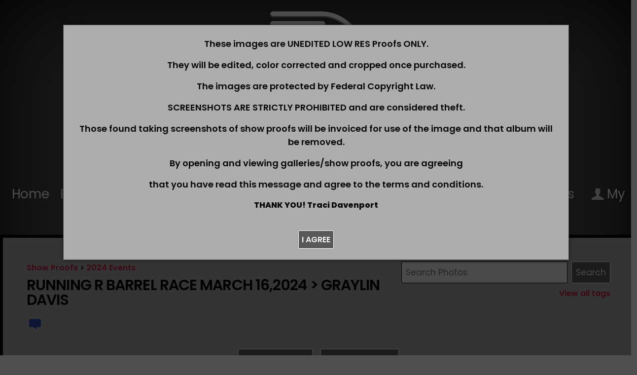

--- FILE ---
content_type: text/html; charset=utf-8
request_url: https://tracidavenport.com/events/2024_events/running_r_arena_march_162024/index.php?sub=fd090355ae8f29172c799e03baa6fa55
body_size: 14127
content:
<!DOCTYPE HTML PUBLIC "-//W3C//DTD HTML 4.01//EN" "http://www.w3.org/TR/html4/strict.dtd">
<HTML  xmlns="http://www.w3.org/1999/xhtml" xmlns:fb="http://www.facebook.com/2008/fbml" xml:lang="en" lang="en">
 <head>
<meta http-equiv="X-UA-Compatible" content="IE=edge,chrome=1">
<link rel="canonical" href="https://www.tdphoto.org/events/2024_events/running_r_arena_march_162024/">

<meta property="og:title" content="Running R Barrel Race March 16,2024 - Graylin Davis  - Equine events  -  2024 Events - Traci Davenport Photography">
<meta property="og:type" content="article">
<meta property="og:url" content="https://www.tdphoto.org/events/2024_events/running_r_arena_march_162024/">
<meta property="og:image" content="https://tracidavenport.com/sy-photos/2024/03/15/20/large_c446bb44e_432270481_1127550411895714_4506097508583661770_n.jpg" id="fbthumb">
<meta property="og:image:width" content="503"/>
<meta property="og:image:height" content="640"/>
<meta property="og:site_name" content="Traci Davenport Photography">
<meta property="fb:app_id" content=""/>
<meta property="og:description"  content="ALL PRINT ORDERS INCLUDE THE COMPLIMENTARY WEB IMAGE!" id="sharetext">
 <TITLE>Running R Barrel Race March 16,2024 - Graylin Davis  - Equine events  -  2024 Events - Traci Davenport Photography</TITLE>
<meta http-equiv="Page-Enter" content="blendTrans(duration=0.0)" />
<META NAME="Author" CONTENT="">
<META NAME="Keywords" CONTENT="equine sports photography-equine photographer-NRHA photographer-BBR photographer-barrel racing-reining-family photography-maternity photography-Western Lifestyle-Engagement photographer-wedding photographer ">

<META NAME="Description" CONTENT="ALL PRINT ORDERS INCLUDE THE COMPLIMENTARY WEB IMAGE!    equine sports photography - equine photographer - NRHA photographer-BBR photographer-barrel racing">
<meta http-equiv="content-type" content="text/html; charset=utf-8">
<meta name="viewport" content="width=device-width, initial-scale=1.0" />
<meta content="True" name="HandheldFriendly">
<link rel="stylesheet"   type="text/css" media="screen" href="/sy-inc/css/standard.classes.css?468a427e3d0648201c9d346bb4ed7f91" type="text/css">


<script type="text/javascript"></script>
<link rel="stylesheet" type="text/css" href="/sy-layouts/css-36-260123083759.css">



<link rel="stylesheet" href="/sy-inc/icons/svg/css/sytist.css?468a427e3d0648201c9d346bb4ed7f91">
<link rel="stylesheet" href="/sy-inc/icons/svg/css/animation.css?468a427e3d0648201c9d346bb4ed7f91"><!--[if IE 7]>
<link rel="stylesheet" href="/sy-inc/icons/svg/css/sytist-ie7.css"><![endif]-->
<link href='//fonts.googleapis.com/css?family=Aguafina+Script:200,400,600,800|Alegreya+SC:200,400,600,800|Allerta:200,400,600,800|Allerta:200,400,600,800|Archivo+Narrow:200,400,600,800|Arizonia:200,400,600,800|Bayon:200,400,600,800|Chenla:200,400,600,800|Grand+Hotel:200,400,600,800|Julee:200,400,600,800|Maven+Pro:200,400,600,800|Montserrat:200,400,600,800|Open+Sans:300,600|Playfair+Display:200,400,600,800|Poppins:200,400,600,800|Shanti:200,400,600,800&display=swap' rel='stylesheet' type='text/css'>

<script src="/sy-inc/js/jquery-1.8.3.min.js"></script>
 <script src="/sy-inc/js/jquery-ui-1.10.3.custom.min.js"></script>

<script language="javascript"  type="text/javascript" src="/sy-inc/js/sytist.js?468a427e3d0648201c9d346bb4ed7f91d"></script>
<script language="javascript"  type="text/javascript" src="/sy-inc/js/slideshow.js?468a427e3d0648201c9d346bb4ed7f91"></script>
<script language="javascript"  type="text/javascript" src="/sy-inc/js/gal.js?468a427e3d0648201c9d346bb4ed7f91a"></script>
<script language="javascript"  type="text/javascript" src="/sy-inc/js/store.js?468a427e3d0648201c9d346bb4ed7f91b"></script>
<script language="javascript"  type="text/javascript" src="/sy-inc/store/manage.packages.js?468a427e3d0648201c9d346bb4ed7f91b"></script>


<script language="javascript"  type="text/javascript" src="/sy-inc/js/page.gallery.js?468a427e3d0648201c9d346bb4ed7f91"></script>
<link rel="stylesheet" href="/sy-inc/css/justified.css?468a427e3d0648201c9d346bb4ed7f91" />
<script src="/sy-inc/js/justified.js?468a427e3d0648201c9d346bb4ed7f91"></script>
  <link href="/sy-inc/video/video-js-6-2-7/video-js.min.css" rel="stylesheet" type="text/css">
  <script src="/sy-inc/video/video-js-6-2-7/video.min.js"></script>

<script>
$(document).ready(function(){
	$('video').each(function() {
		if($(this).hasClass("pf-video")) { } else { 
			$(this).addClass("video-js vjs-default-skin  vjs-big-play-centered");
			videojs($(this).attr("id"), {}, function(){ /* Player (this) is initialized and ready.*/ });
		}
	});
});
startsimpleslideshow();

</script>




<SCRIPT src="/sy-inc/js/norightclick.js"></SCRIPT><link rel="apple-touch-icon" href="/sy-photos/favicons/1470/icon-60.png">
<link rel="apple-touch-icon" sizes="76x76" href="/sy-photos/favicons/1470/icon-76.png">
<link rel="apple-touch-icon" sizes="120x120" href="/sy-photos/favicons/1470/icon-120.png">
<link rel="apple-touch-icon" sizes="152x152" href="/sy-photos/favicons/1470/icon-152.png">
<link rel="apple-touch-icon" sizes="180x180" href="/sy-photos/favicons/1470/icon-180.png"> 
<link rel="icon"  type="image/png"  href="/sy-photos/favicons/1470/icon-16.png">

	</head>
<BODY bgcolor="#4F4F4F" >

<div id="vinfo" data-pic-key="" did="1470" sub_id="8946" data-scd="0" data-btl="0" thumbPageID="1" keyWord="" kid="" pic_camera_model="" pic_upload_session="" untagged="" view=""  disableNav="0" currentViewPhoto="" thumbsPerPage="" totalPhotos="" orderBy="" acdc="" orientation="" pic_client="" cat_pic_tags="" cat_id="139" mcat_id="e00da03b685a0dd18fb6a08af0923de0" navtype="" plid="75" prodplace="0"  prodplacedefault="0"  has_package="0" has_package_one="" view_package="0"  view_package_only=""  group-id="0" package-id="0" viewing-prods="0" view-photo-fixed="0" store_product_photo="0" viewing-store-photo-prod="0"  product-photo-id="0" need-login="" proofing="" search_length="" passcode="" passcode_did="" search_date="" from_time="" listingpageid="1" page-home="0" package_thumb_photo="" data-slideshow-seconds="4000" data-slideshow-transition="600" data-thumb-type="0">
<div id="ssheader"></div>
<div id="viewcarttop"><div id="viewcartinner"></div></div>
<div id="buybackground"></div>
<div id="splashbackground"></div><div id="splashcontainer"><div id="splashinner"></div></div>
<div id="storeitembackground"></div><div id="storeitemcontainer"><div id="storeiteminner"></div></div>
<script>cursign = '$'; dec = '0'; pformat = '[CURRENCY_SIGN][PRICE]'; tempfolder = ''; ismobile = ''; istablet = ''; truetablet = ''; hmt = 0; lppw = 800; do_not_mobile_menu_when_menu_runs_into_header = 0;
 menup = 'below'; var isslideshow; var norightclick = '1';</script>


<div id="bgFadeContainer" ><div id="bgFade" style="background: transparent; box-shadow: 0px 0px 175px 0px rgb(0, 0, 0) inset; width: 100%; height: 100%;" ></div></div>
<div id="loadingPage"></div>


<div id="page-wrapper" st="0" >
<div id="page-wrapper-inner">



  


<div id="hc" style="width:0; height: 0;"></div>
<div id="gallerysharebg"  data-window="" onclick="closewindowpopup(); return false;" ><div id="accloading"><div class="loadingspinner"></div></div></div>
<div id="headerAndMenu" class="">
	<div id="headerAndMenuInner">
		<div id="headerContainer" class="headerheight">
			<div id="header">
				<div class="inner hidesmall">
				<p><img src="/sy-misc/20260102055959-left side header.png" style="max-width: 1250px; max-height: 545px; width: 659px; height: 287px; margin: auto; display: block;" width="659" height="287"></p></div>
							<div class="inner showsmall">
				<p><br></p><p><img src="/sy-misc/20260101072957-logo mobile.png" style="max-width: 520px; max-height: 400px; width: 301px; height: 233px; margin: auto; display: block;" width="301" height="233"></p>				</div>
							</div>
		</div>
		<div id="menucontainerouter">
		<div id="topMainMenuContainer">
<div id="topMainMenu">
<ul class="dropdown">
<li><a href="/"  target="_top">Home</a></li><li><a href="/events/"  target="_top" >Equine Events</a><ul>
						<li><a href="/events/2026_events/">2026 Events</a></li><li><a href="/events/2025_events/">2025 Events</a></li><li><a href="/events/2024_events/">2024 Events</a></li><li><a href="/events/2023-events/">2023 Events</a></li></ul></li><li ><a href="/portraits/"  target="_top">Client Galleries</a></li><li><a href="/show_schedule/"  target="_top"  class="menulink" id="menu-1454" did="1454">Calendar</a></li><li><a href="/portfolio/"  target="_top"  class="menulink" id="menu-1511" did="1511">Portfolio</a></li><li><a href="/about_me/"  target="_top"  class="menulink" id="menu-1450" did="1450">About Me</a></li><li><a href="https://www.mybip.org" target="_top" >BIP</a>
								
			</li>				<li><a href="" onclick="giftcertificate(0); return false;" class="giftcertificates">EGift Cards</a></li>			<li><a href="/" class="menulink" onclick="return false;" style="cursor: default;"><span class="the-icons icon-user"></span>My Account</a>
			<ul>
									<li><a href="https://tracidavenport.com/index.php?view=account">Log In</a></li>			
			</li>
									
			</li>
						<li><a href="https://tracidavenport.com/index.php?view=account">Account Info</a></li>			
			</li>
						<li><a href="https://tracidavenport.com/index.php?view=newaccount">Create Account</a></li>			
			</li>
			


		</ul>
		
		<li id="viewcartlink" ><a href="/index.php?view=cart" onClick="viewcart(); return false;"><span class="the-icons icon-basket"></span>My Cart <span id="cartlinktotal"></span></a></li><li id="checkoutlink" style="display: none;"><a href="https://tracidavenport.com/index.php?view=checkout">Checkout</a></li><li><a href="https://wa.me/+14055325757" target="_top" onclick="return false;" style="cursor: default;">Contact Traci</a>
					<ul>
												<li><a href="https://wa.me/+14055325757" >Text</a></li>
												<li><a href="mailto:Traci@tdphoto.org" >E-Mail</a></li>
												</ul>
									
			</li></ul>
</div><div class="clear"></div>
</div>
		</div>



<div id="mobilemenubuttontop" onclick="showmobilemenu();" style="float: right; position: absolute; right: 8px;"><span class="the-icons icon-menu"></span><span class="menutext">MENU</span></div>

		</div>
	</div>
<!-- <div class="cssClear"></div> -->
<script>
function showMobileSubMenu(id) { 
	$("#"+id).slideToggle(200);
}
</script>
<div id="mobilemenu" class="hide">
<div id="mobilemenubutton" onclick="showmobilemenu();"><span class="the-icons icon-menu"></span><span class="menutext">MENU</span></div>
<div id="mobilemenulinks" class="hide">
<ul>
<li><a href="/"  target="_top">Home</a></li><li><a href="/events/"  target="_top" 
							 onclick="showMobileSubMenu('sub-150'); return false;" 
							 
							 > <span class="the-icons icon-down-open"></span>Equine Events</a></li>
							
													<ul class="mobilesubmenu  hide" id="sub-150"> 
							<li><a href="/events/2026_events/">&nbsp;&nbsp;&nbsp;&nbsp;2026 Events</a></li><li><a href="/events/2025_events/">&nbsp;&nbsp;&nbsp;&nbsp;2025 Events</a></li><li><a href="/events/2024_events/">&nbsp;&nbsp;&nbsp;&nbsp;2024 Events</a></li><li><a href="/events/2023-events/">&nbsp;&nbsp;&nbsp;&nbsp;2023 Events</a></li>							</ul>
							<li><a href="/show_schedule/"  target="_top"  class="menulink" id="menu-1454" did="1454">Calendar</a></li><li><a href="/portraits/"  target="_top" 
							 > Client Galleries</a></li><li><a href="/portfolio/"  target="_top"  class="menulink" id="menu-1511" did="1511">Portfolio</a></li><li><a href="/about_me/"  target="_top"  class="menulink" id="menu-1450" did="1450">About Me</a></li>			<li ><a onclick="showMobileSubMenu('sub-82'); return false;" href="/" class="menulink" onclick="return false;" ><span class="the-icons icon-user"></span>My Account</a>
			<ul class="mobilesubmenu  hide" id="sub-82"> 
						<li><a href="https://tracidavenport.com/index.php?view=account">&nbsp;&nbsp;&nbsp;&nbsp;Log In</a></li>			
			</li>
									
			</li>
						<li><a href="https://tracidavenport.com/index.php?view=account">&nbsp;&nbsp;&nbsp;&nbsp;Account Info</a></li>			
			</li>
						<li><a href="https://tracidavenport.com/index.php?view=newaccount">&nbsp;&nbsp;&nbsp;&nbsp;Create Account</a></li>			
			</li>
			


		</ul>
		
		<li id="viewcartlink"  class="showcartmenus" ><a href="/index.php?view=cart"><span class="the-icons icon-basket"></span>My Cart <span id="cartlinktotal" class="cartlinktotal"></span></a></li>				<li><a href="https://www.mybip.org" target="_top" >BIP</a></li>				<li><a href="" onclick="giftcertificate(0); return false;" class="giftcertificates">EGift Cards</a></li><li id="checkoutlink" class="showcartmenus" style="display: none;"><a href="https://tracidavenport.com/index.php?view=checkout">Checkout</a></li>
									<li><a href="https://wa.me/+14055325757" target="_top" onclick="showMobileSubMenu('sub-140'); return false;" 
						 
				><span class="the-icons icon-down-open"></span>Contact Traci</a></li>					<ul class="mobilesubmenu  hide" id="sub-140"> 
												<li><a href="https://wa.me/+14055325757" >&nbsp;&nbsp;&nbsp;&nbsp;Text</a></li>
														<li><a href="mailto:Traci@tdphoto.org" >&nbsp;&nbsp;&nbsp;&nbsp;E-Mail</a></li>
											</ul>
				</ul>
<div class="cssClear"></div></div></div>
<div id="main_container">
<div id="contentUnderMenu">
<div class="clear" id="tmmb"></div>
<style>
	#pageContentContainer { width: 100%; margin: 0; } 
</style>
	<div id="pageContentContainer" class=" content-1470 pagecontentarea   ">

 



<div id="splashtext" style="display: none;"><p style="text-align: center;"><span style="font-size: 18px;">These images are UNEDITED LOW RES Proofs ONLY.  </span></p><p style="text-align: center;"><span style="font-size: 18px;">They will be edited, color corrected and cropped once purchased.</span></p><p style="text-align: center;"><span style="font-size: 18px;">The images are protected by Federal Copyright Law. </span></p><p style="text-align: center;"><span style="font-size: 18px;">SCREENSHOTS ARE STRICTLY PROHIBITED and are considered theft. </span></p><p style="text-align: center;"><span style="font-size: 18px;">Those found taking screenshots of show proofs will be invoiced for use of the image and&nbsp;that album will be removed.</span></p><p style="text-align: center;"><span style="font-size: 18px;">By opening and viewing galleries/show proofs, you are agreeing </span></p><p style="text-align: center;"><span style="font-size: 18px;">that you have read this message and agree to the terms and conditions.</span></p><p style="text-align: center;"><strong>THANK YOU! Traci Davenport</strong></p><div>&nbsp;</div><div class="pc center"><a href="#" class="checkout">I AGREE</a></div><div class="clear"></div></div>
<script>
$(document).ready(function(){
		window.location="#splash";
	});
</script>
<script>
      jQuery(window).hashchange(function() {
		  if(document.location.hash == "#" || document.location.hash == "") { 
			closesplash();
		  } else { 
			  hash = document.location.hash;
			  hash = hash.replace("#","");
			if(hash == "splash") { 
				getsplash();
			}
		  }
//        alert(document.location.hash);
      });


</script>




	<div id="pagephotosearch" >
		<div class="pc">
		<form method="get" name="searchphotosform" action="index.php">
			<input type="submit" name="submit" value="Search" class="submit gallerysearchsubmit">
			<div style="overflow: hidden; padding-right: .5em;">
			<input type="text" name="keyWord" size="20" placeholder="Search Photos" class="gallerysearchinput">
		</div>
		<input type="hidden" name="sub" value="fd090355ae8f29172c799e03baa6fa55"> 
		</form>
		</div>
		<div class="textright pc"><a href="" onclick="photokeywords(); return false;">View all tags</a></div>
		</div>
	<div id="clientGalleries">

	<div class="categories"> <a href="/events/">Show Proofs</a> > <a href="/events/2024_events/">2024 Events</a> </div>

	<div class="title"><h1><a href="index.php">Running R Barrel Race March 16,2024</a> > Graylin Davis</h1></div>

	<div class="expire"></div>

	<div class="share"><div id="socialShare">		
<div class="sharecomment" style="text-align: top; position: relative; display: inline;"><span onclick="showcomments();" class="the-icons icon-comment" style="font-size: 30px;"></span>

<span style="verticle-align: super; top: 0; position: absolute; margin-left: -12px;" onclick="showcomments();" id="commenttotal-1470"></span>
</div>

<div class="clear"></div></div>
	</div>

	<div class="text"><div class="pc splashviewagain"><a href="#splash"></a></div><div class="gallerybuttonsmenu"><a class="icon-basket gallerybuttons" href="" onclick="buyphoto('1','','',''); return false;" id="buyallphotosbutton">Buy All Photos</a><style>
#browsefolders { display: none; width: 100%; max-width: 400px; margin: auto; text-align: left;} 
ul { list-style: none; margin: 0; padding: 0;} 
</style>

<a id="browsefolderbutton" onclick="showgetsubgalleries(); return false;" class="gallerybuttons icon-folder-open">Browse Folders</a>

<div id="browsefolders" >
	<div style="padding: 8px; position: relative;" class="">
	<div class="pc"><h3>Browse Folders</h3></div>

		<script>
		function getsubgalleries(id,date_id) { 
			$.get(tempfolder+"/sy-inc/store/store_cart_actions.php?action=getsubgalleries&sub_id="+id+"&date_id="+date_id, function(data) {
				$("#sublist-"+id).html(data).show();
				$("#opensubs-"+id).hide();
				$("#closesubs-"+id).show();
			});
		}

		function closesubgalleries(id,date_id) { 
			$("#sublist-"+id).hide();
				$("#opensubs-"+id).show();
				$("#closesubs-"+id).hide();

		}


	function showgetsubgalleries() { 
		$("#browsefolders").slideToggle(100);
	}

	function closegetsubgalleries() { 
		$("#browsefolders").fadeOut(100, function() { 
			$("#gallerysharebg").fadeOut(100);
		});
	}

		</script>
		<div class="pc">
		<ul>
					<li>
							<span class="the-icons icon-plus" style="opacity: 0;"></span>
								<a href="index.php?sub=9d65ce8211e7e24221b2764b00a81a8f">Adrian Bolin</a>
				 <span style="opacity: .6;">(42)</span>
							</li>
						<li>
							<span class="the-icons icon-plus" style="opacity: 0;"></span>
								<a href="index.php?sub=f7b17c128e7cffdeb56c7c99fc503124">Alex Sharum</a>
				 <span style="opacity: .6;">(27)</span>
							</li>
						<li>
							<span class="the-icons icon-plus" style="opacity: 0;"></span>
								<a href="index.php?sub=11fcd706b299323c9d6ace0dd5500a66">Ali Gee</a>
				 <span style="opacity: .6;">(57)</span>
							</li>
						<li>
							<span class="the-icons icon-plus" style="opacity: 0;"></span>
								<a href="index.php?sub=38657c604e7e10dc59651e005456a1d0">Alona James</a>
				 <span style="opacity: .6;">(119)</span>
							</li>
						<li>
							<span class="the-icons icon-plus" style="opacity: 0;"></span>
								<a href="index.php?sub=dfbad1e8aaee155d5645ac7a4c4e983f">Amanda Jordan</a>
				 <span style="opacity: .6;">(41)</span>
							</li>
						<li>
							<span class="the-icons icon-plus" style="opacity: 0;"></span>
								<a href="index.php?sub=701367771809993a7cd5a14d4eb1c0ca">Ashley Whatley</a>
				 <span style="opacity: .6;">(85)</span>
							</li>
						<li>
							<span class="the-icons icon-plus" style="opacity: 0;"></span>
								<a href="index.php?sub=5294e8271f8b8ad63d8be9bd288256aa">Audra Masterson</a>
				 <span style="opacity: .6;">(202)</span>
							</li>
						<li>
							<span class="the-icons icon-plus" style="opacity: 0;"></span>
								<a href="index.php?sub=69e17db6eaeaa0284eb6a4dac5bcc18d">Avery Pulido</a>
				 <span style="opacity: .6;">(46)</span>
							</li>
						<li>
							<span class="the-icons icon-plus" style="opacity: 0;"></span>
								<a href="index.php?sub=90c14a673b465854e35cc94fb14d0cea">Bailey Wagnon</a>
				 <span style="opacity: .6;">(48)</span>
							</li>
						<li>
							<span class="the-icons icon-plus" style="opacity: 0;"></span>
								<a href="index.php?sub=f8456059d33416612e4f3ef585680d3f">Brenda Hall</a>
				 <span style="opacity: .6;">(45)</span>
							</li>
						<li>
							<span class="the-icons icon-plus" style="opacity: 0;"></span>
								<a href="index.php?sub=a1f52477b067d00507f80b2d4b711e2e">Callie Gray</a>
				 <span style="opacity: .6;">(36)</span>
							</li>
						<li>
							<span class="the-icons icon-plus" style="opacity: 0;"></span>
								<a href="index.php?sub=43d7a2a1338d1cf7b00c201bfc91278f">Callyn Turner</a>
				 <span style="opacity: .6;">(49)</span>
							</li>
						<li>
							<span class="the-icons icon-plus" style="opacity: 0;"></span>
								<a href="index.php?sub=ab75267633e3ce12271482aa4d9dafe8">Ceri Ward</a>
				 <span style="opacity: .6;">(282)</span>
							</li>
						<li>
							<span class="the-icons icon-plus" style="opacity: 0;"></span>
								<a href="index.php?sub=122be452321c052bae1b74f983e06dc2">Cheyenne Hall</a>
				 <span style="opacity: .6;">(41)</span>
							</li>
						<li>
							<span class="the-icons icon-plus" style="opacity: 0;"></span>
								<a href="index.php?sub=e5efc7f64b0a998689d515cc2d52938d">Chris Wall</a>
				 <span style="opacity: .6;">(69)</span>
							</li>
						<li>
							<span class="the-icons icon-plus" style="opacity: 0;"></span>
								<a href="index.php?sub=d907eaf7050e7e9cee91f1457cdbdd11">Coleen Krieger</a>
				 <span style="opacity: .6;">(63)</span>
							</li>
						<li>
							<span class="the-icons icon-plus" style="opacity: 0;"></span>
								<a href="index.php?sub=abb2750b1a1316f3d4013e5c71bd2c02">Conlee Bryant</a>
				 <span style="opacity: .6;">(72)</span>
							</li>
						<li>
							<span class="the-icons icon-plus" style="opacity: 0;"></span>
								<a href="index.php?sub=bdd17761fc34f8d782c79ddf3d6102bd">Corianna Burkhalter</a>
				 <span style="opacity: .6;">(34)</span>
							</li>
						<li>
							<span class="the-icons icon-plus" style="opacity: 0;"></span>
								<a href="index.php?sub=5400995ff050c924760ab6ee44a2203e">Darla Schneider</a>
				 <span style="opacity: .6;">(20)</span>
							</li>
						<li>
							<span class="the-icons icon-plus" style="opacity: 0;"></span>
								<a href="index.php?sub=82df418dcb2bb5cff3cd2fbee07ebb48">Dawn Hall</a>
				 <span style="opacity: .6;">(112)</span>
							</li>
						<li>
							<span class="the-icons icon-plus" style="opacity: 0;"></span>
								<a href="index.php?sub=6c763f5d00c3cf1951413eb8aeb9518b">Deb Fischer</a>
				 <span style="opacity: .6;">(39)</span>
							</li>
						<li>
							<span class="the-icons icon-plus" style="opacity: 0;"></span>
								<a href="index.php?sub=95d410f45f6f7633610febfab6fd93b9">Dilynn Schafer</a>
				 <span style="opacity: .6;">(73)</span>
							</li>
						<li>
							<span class="the-icons icon-plus" style="opacity: 0;"></span>
								<a href="index.php?sub=1c2af97fa91733d6e4c874631386619e">Elana Mirabito</a>
				 <span style="opacity: .6;">(132)</span>
							</li>
						<li>
							<span class="the-icons icon-plus" style="opacity: 0;"></span>
								<a href="index.php?sub=784fede55d605e47c2fa84b9bb35678a">Ella Easterling</a>
				 <span style="opacity: .6;">(37)</span>
							</li>
						<li>
							<span class="the-icons icon-plus" style="opacity: 0;"></span>
								<a href="index.php?sub=4d68c0a46c407eda89ce9b488917afd1">Gayle Burie</a>
				 <span style="opacity: .6;">(48)</span>
							</li>
						<li>
							<span class="the-icons icon-plus" style="opacity: 0;"></span>
								<a href="index.php?sub=fd090355ae8f29172c799e03baa6fa55">Graylin Davis</a>
				 <span style="opacity: .6;">(27)</span>
							</li>
						<li>
							<span class="the-icons icon-plus" style="opacity: 0;"></span>
								<a href="index.php?sub=f3875ccfe1319e3357e757912cdec819">Hallie Bonner</a>
				 <span style="opacity: .6;">(38)</span>
							</li>
						<li>
							<span class="the-icons icon-plus" style="opacity: 0;"></span>
								<a href="index.php?sub=aa6636324ca5ce67635b47a4b8cbf8be">Jacie Ross</a>
				 <span style="opacity: .6;">(47)</span>
							</li>
						<li>
							<span class="the-icons icon-plus" style="opacity: 0;"></span>
								<a href="index.php?sub=498cb81b0058c733eba755feeec3491c">Jacy Sanders</a>
				 <span style="opacity: .6;">(152)</span>
							</li>
						<li>
							<span class="the-icons icon-plus" style="opacity: 0;"></span>
								<a href="index.php?sub=6a6a948a7277e5f82d359c2929bc3ad3">Jaleigh Burgan</a>
				 <span style="opacity: .6;">(49)</span>
							</li>
						<li>
							<span class="the-icons icon-plus" style="opacity: 0;"></span>
								<a href="index.php?sub=9f37a2ef702437916fe5280cef549225">Jami Pfertsh</a>
				 <span style="opacity: .6;">(24)</span>
							</li>
						<li>
							<span class="the-icons icon-plus" style="opacity: 0;"></span>
								<a href="index.php?sub=4a20f0697944655399a145e939919cf0">Jenn Hazeleger</a>
				 <span style="opacity: .6;">(46)</span>
							</li>
						<li>
							<span class="the-icons icon-plus" style="opacity: 0;"></span>
								<a href="index.php?sub=8b7eaece75fba43284bf4dbe2a880e4f">Jenna Smeenk</a>
				 <span style="opacity: .6;">(46)</span>
							</li>
						<li>
							<span class="the-icons icon-plus" style="opacity: 0;"></span>
								<a href="index.php?sub=566722f377610a9774e5970485abf0cb">Jenny Collins</a>
				 <span style="opacity: .6;">(41)</span>
							</li>
						<li>
							<span class="the-icons icon-plus" style="opacity: 0;"></span>
								<a href="index.php?sub=3e3c497d903e7c3e39a4853d60b9f4cc">Jensen Dockery</a>
				 <span style="opacity: .6;">(38)</span>
							</li>
						<li>
							<span class="the-icons icon-plus" style="opacity: 0;"></span>
								<a href="index.php?sub=4069a434007244c83512e57fd489acfa">Jilian Presley</a>
				 <span style="opacity: .6;">(25)</span>
							</li>
						<li>
							<span class="the-icons icon-plus" style="opacity: 0;"></span>
								<a href="index.php?sub=9ff505cb4cec39fb5b128f63ccf20697">Jill McWilliams</a>
				 <span style="opacity: .6;">(41)</span>
							</li>
						<li>
							<span class="the-icons icon-plus" style="opacity: 0;"></span>
								<a href="index.php?sub=12b5405ee805a313162b89fcdf9c9fb4">Julie Kiesner</a>
				 <span style="opacity: .6;">(20)</span>
							</li>
						<li>
							<span class="the-icons icon-plus" style="opacity: 0;"></span>
								<a href="index.php?sub=35aeb282570927a41e2a6aec0812bead">Kam Shubert</a>
				 <span style="opacity: .6;">(20)</span>
							</li>
						<li>
							<span class="the-icons icon-plus" style="opacity: 0;"></span>
								<a href="index.php?sub=97f1f40916a02a715c55802a014bd5a5">Kara Kreder</a>
				 <span style="opacity: .6;">(53)</span>
							</li>
						<li>
							<span class="the-icons icon-plus" style="opacity: 0;"></span>
								<a href="index.php?sub=531b26cd383374570f97a1b526c299d0">Kara Krederi</a>
				 <span style="opacity: .6;">(28)</span>
							</li>
						<li>
							<span class="the-icons icon-plus" style="opacity: 0;"></span>
								<a href="index.php?sub=c24efc2e9e6206c49bdafb49a238268e">Kassady Wright</a>
				 <span style="opacity: .6;">(29)</span>
							</li>
						<li>
							<span class="the-icons icon-plus" style="opacity: 0;"></span>
								<a href="index.php?sub=c12f63e6e703278ff64aaa1668d327b5">Kayla Morgan</a>
				 <span style="opacity: .6;">(31)</span>
							</li>
						<li>
							<span class="the-icons icon-plus" style="opacity: 0;"></span>
								<a href="index.php?sub=75e3e7f9611c2f5f595b25981a2bdcf9">Kelsey Blankenship</a>
				 <span style="opacity: .6;">(121)</span>
							</li>
						<li>
							<span class="the-icons icon-plus" style="opacity: 0;"></span>
								<a href="index.php?sub=f684018cefe14bbfae35e8176216249a">Kendall Bonner</a>
				 <span style="opacity: .6;">(41)</span>
							</li>
						<li>
							<span class="the-icons icon-plus" style="opacity: 0;"></span>
								<a href="index.php?sub=67c33efc9a582e14735fe86ca17c147a">Kenzie Cowden</a>
				 <span style="opacity: .6;">(91)</span>
							</li>
						<li>
							<span class="the-icons icon-plus" style="opacity: 0;"></span>
								<a href="index.php?sub=1630b85853ad39d6ec2e13cbacd888f8">Lainee Ayers</a>
				 <span style="opacity: .6;">(47)</span>
							</li>
						<li>
							<span class="the-icons icon-plus" style="opacity: 0;"></span>
								<a href="index.php?sub=afccec7e06590d65b2efe7fc9aafa27d">Lakota Stuckey</a>
				 <span style="opacity: .6;">(157)</span>
							</li>
						<li>
							<span class="the-icons icon-plus" style="opacity: 0;"></span>
								<a href="index.php?sub=801cffb8261a9b8226278641b365dd18">Laura Brown</a>
				 <span style="opacity: .6;">(45)</span>
							</li>
						<li>
							<span class="the-icons icon-plus" style="opacity: 0;"></span>
								<a href="index.php?sub=1a27d62ca781c37beb7550c23ac30893">Lauren Jeschke</a>
				 <span style="opacity: .6;">(47)</span>
							</li>
						<li>
							<span class="the-icons icon-plus" style="opacity: 0;"></span>
								<a href="index.php?sub=534bfa29b3d4577e77022c9ce85d071c">Laverne Fein</a>
				 <span style="opacity: .6;">(25)</span>
							</li>
						<li>
							<span class="the-icons icon-plus" style="opacity: 0;"></span>
								<a href="index.php?sub=66f00a965f7986a537d253627cdce639">Leah Daughetee</a>
				 <span style="opacity: .6;">(41)</span>
							</li>
						<li>
							<span class="the-icons icon-plus" style="opacity: 0;"></span>
								<a href="index.php?sub=43e84274ef1223e3471122a83f4afc64">Leslie Davis</a>
				 <span style="opacity: .6;">(117)</span>
							</li>
						<li>
							<span class="the-icons icon-plus" style="opacity: 0;"></span>
								<a href="index.php?sub=7b55d5d25d883c99eec0d2af325b098b">Lexi McWilliams</a>
				 <span style="opacity: .6;">(36)</span>
							</li>
						<li>
							<span class="the-icons icon-plus" style="opacity: 0;"></span>
								<a href="index.php?sub=b71eed264537371019ac6ac4550d164b">Linen McWilliams</a>
				 <span style="opacity: .6;">(31)</span>
							</li>
						<li>
							<span class="the-icons icon-plus" style="opacity: 0;"></span>
								<a href="index.php?sub=9a8298572445f31e05da69162f113c7f">Lisa Gray</a>
				 <span style="opacity: .6;">(28)</span>
							</li>
						<li>
							<span class="the-icons icon-plus" style="opacity: 0;"></span>
								<a href="index.php?sub=2440599c6193a44c48017c35d64bdd38">Macie Ferrari</a>
				 <span style="opacity: .6;">(124)</span>
							</li>
						<li>
							<span class="the-icons icon-plus" style="opacity: 0;"></span>
								<a href="index.php?sub=b8484bbeda6965707422c5c79df9cbed">Madilynn Strong</a>
				 <span style="opacity: .6;">(55)</span>
							</li>
						<li>
							<span class="the-icons icon-plus" style="opacity: 0;"></span>
								<a href="index.php?sub=3054bcded2c65e0c57a2ef7598ddffa6">Makenna Harness</a>
				 <span style="opacity: .6;">(30)</span>
							</li>
						<li>
							<span class="the-icons icon-plus" style="opacity: 0;"></span>
								<a href="index.php?sub=6ac51b19267f19d0be2df59b42cc21f8">Mandy Dockery</a>
				 <span style="opacity: .6;">(35)</span>
							</li>
						<li>
							<span class="the-icons icon-plus" style="opacity: 0;"></span>
								<a href="index.php?sub=78c75389deb345d5db35615e6f5251f8">Marilyn Kroeker</a>
				 <span style="opacity: .6;">(89)</span>
							</li>
						<li>
							<span class="the-icons icon-plus" style="opacity: 0;"></span>
								<a href="index.php?sub=bdc9fad61eeeea4ff390b64215a2e00a">Marley Miller</a>
				 <span style="opacity: .6;">(95)</span>
							</li>
						<li>
							<span class="the-icons icon-plus" style="opacity: 0;"></span>
								<a href="index.php?sub=b5aa6957ae28fe2134c8c7dd6d4413d6">Mary Burger</a>
				 <span style="opacity: .6;">(41)</span>
							</li>
						<li>
							<span class="the-icons icon-plus" style="opacity: 0;"></span>
								<a href="index.php?sub=e2bdd5d6942cd9749be16f3ea39bd69b">MaryLou Vaughn</a>
				 <span style="opacity: .6;">(38)</span>
							</li>
						<li>
							<span class="the-icons icon-plus" style="opacity: 0;"></span>
								<a href="index.php?sub=cca1f20b294fe834b8d2e96318270f53">Megan Vanliere</a>
				 <span style="opacity: .6;">(43)</span>
							</li>
						<li>
							<span class="the-icons icon-plus" style="opacity: 0;"></span>
								<a href="index.php?sub=e034f0ce9abf2477375c863b23db2775">Payton Askins</a>
				 <span style="opacity: .6;">(112)</span>
							</li>
						<li>
							<span class="the-icons icon-plus" style="opacity: 0;"></span>
								<a href="index.php?sub=36491ed44a9393d67079aef5ed1cd025">Pete Oen</a>
				 <span style="opacity: .6;">(333)</span>
							</li>
						<li>
							<span class="the-icons icon-plus" style="opacity: 0;"></span>
								<a href="index.php?sub=efeb46d8f7d433264ac210419c7976c9">Phyllis Peak</a>
				 <span style="opacity: .6;">(32)</span>
							</li>
						<li>
							<span class="the-icons icon-plus" style="opacity: 0;"></span>
								<a href="index.php?sub=0705ba1aac676714a800f63bdc009ec3">Rachel Parsons</a>
				 <span style="opacity: .6;">(20)</span>
							</li>
						<li>
							<span class="the-icons icon-plus" style="opacity: 0;"></span>
								<a href="index.php?sub=0e8ca488abe4d5e48a4cf04e4bcc02b5">Reagan Turner</a>
				 <span style="opacity: .6;">(14)</span>
							</li>
						<li>
							<span class="the-icons icon-plus" style="opacity: 0;"></span>
								<a href="index.php?sub=556fb488bb76ab3b44d460a2e8f6dcf4">Ronda Mansor</a>
				 <span style="opacity: .6;">(81)</span>
							</li>
						<li>
							<span class="the-icons icon-plus" style="opacity: 0;"></span>
								<a href="index.php?sub=4e310487bb2cb2236fecfdb624bf1995">Sandi Musil</a>
				 <span style="opacity: .6;">(28)</span>
							</li>
						<li>
							<span class="the-icons icon-plus" style="opacity: 0;"></span>
								<a href="index.php?sub=19f0b5441fe3885eeaf0b2f1ef8e6b1a">Sarah Miller</a>
				 <span style="opacity: .6;">(82)</span>
							</li>
						<li>
							<span class="the-icons icon-plus" style="opacity: 0;"></span>
								<a href="index.php?sub=845d454999441e2db13444fde77d740f">Shea Threat</a>
				 <span style="opacity: .6;">(48)</span>
							</li>
						<li>
							<span class="the-icons icon-plus" style="opacity: 0;"></span>
								<a href="index.php?sub=7b3ff8a125113823321874959b3f5caa">Sheila Lynch</a>
				 <span style="opacity: .6;">(26)</span>
							</li>
						<li>
							<span class="the-icons icon-plus" style="opacity: 0;"></span>
								<a href="index.php?sub=010d5fd3f5b4848c84e9a147713fc88c">Skylar Eisinger</a>
				 <span style="opacity: .6;">(74)</span>
							</li>
						<li>
							<span class="the-icons icon-plus" style="opacity: 0;"></span>
								<a href="index.php?sub=d39b33554a47370d8fd315beb755b2b7">Sophia Leach</a>
				 <span style="opacity: .6;">(37)</span>
							</li>
						<li>
							<span class="the-icons icon-plus" style="opacity: 0;"></span>
								<a href="index.php?sub=cbeee823a6745bcee7615bc4d4c3dc35">Temperance Wellman</a>
				 <span style="opacity: .6;">(38)</span>
							</li>
						<li>
							<span class="the-icons icon-plus" style="opacity: 0;"></span>
								<a href="index.php?sub=82c06481b2caec66b198d9135e7e3a36">Teresa Eddy</a>
				 <span style="opacity: .6;">(55)</span>
							</li>
						<li>
							<span class="the-icons icon-plus" style="opacity: 0;"></span>
								<a href="index.php?sub=235bdb37a430b5051de28cbdd76737ba">Tristen Spivey</a>
				 <span style="opacity: .6;">(94)</span>
							</li>
						<li>
							<span class="the-icons icon-plus" style="opacity: 0;"></span>
								<a href="index.php?sub=fe94d78e57eebb3dc848cf7a45716442">Tyler Rivette</a>
				 <span style="opacity: .6;">(155)</span>
							</li>
					</ul>
		</div>
</div>
</div>

</div>		<div id="contentcontainer"><div id="rand-28790" class="contentrow textoverlay" style="margin-top: 4px; margin-bottom: -46px; position: relative; left: 0px; top: 0px;" data-edit-class="herofixed">
		<div class="fullrow eib  photocontainerbg photodiv  noimglink width100vw  position-relative fixedbg" data-image-width="1800" style="color: rgb(255, 255, 255); height: 43vh; position: relative; left: 0px; top: 0px; background-color: rgb(115, 115, 115); background-blend-mode: overlay; background-image: url(&quot;/sy-photos/page-photos/20240227022413-__SAT__68_JACIE_ETBAUER-ALLRED_SASSAFROST_7370.jpg&quot;);" id="rand-682770">
			<div class="photooverlay"></div>
		</div>


		<div class="eto drag ui-draggable tomw1024" style="top: 39.70588%; text-align: center;" id="rand-441562"><h1><span style="color: rgb(255, 255, 255); font-weight: 900; font-size: 48px; line-height: 1; font-family: Poppins; letter-spacing: 0px; text-shadow: rgb(255, 253, 50) 1px 1px 0px; font-style: italic;" class="mtxt" data-size="48">ALL PRINT ORDERS INCLUDE THE COMPLIMENTARY WEB IMAGE! &nbsp;</span></h1></div>
	</div></div>

	
	</div>

	<div class="photos">



<script>
  var ipad;
var mobile;
var sytiststore;
var sytiststore = 1;
var totalphotos = 27;
var isslideshow = true;
var loop = 0;
var autostart = 0;
var ssspeed = 4000;
var sstransition = 600;
var fullscreenmenu = 0;
var thumbnails = 1;
var thumb_limit = '10';
var scrollthumbnails = 0;
var disablecontrols = 0;
var hoverpreview= 0;
var add_menu_height = 0;
var SSslideshowtimer;
var add_margin_page = 6;
var add_margin_full = 0;



</script>
<div id="showslidehsow"></div>


	<div id="photoGallery">
		 <div id="thumbsloading" class="center" style="height: 1000px; position: relative; display: block;"><div style="position: absolute; left: 50%; margin: auto; height: 100%; margin-left: -30px;"><div class="loadingspinner"></div></div></div> 
		


		<div id="displayThumbnailPage"  data-share-descr="" ></div>
		<div class="clear"></div>

		
			<div>&nbsp;</div>
						
				<div class="clear"></div>
	</div>
		<div class="clear"></div>
<div id="endpage" style=""></div>
<div class="clear"></div>
<div class="clear"></div>

			<div class="pc center subgallerylinks">

								<a href="index.php?sub=9d65ce8211e7e24221b2764b00a81a8f" >Adrian Bolin</a>
				&nbsp; &bull; &nbsp;				<a href="index.php?sub=f7b17c128e7cffdeb56c7c99fc503124" >Alex Sharum</a>
				&nbsp; &bull; &nbsp;				<a href="index.php?sub=11fcd706b299323c9d6ace0dd5500a66" >Ali Gee</a>
				&nbsp; &bull; &nbsp;				<a href="index.php?sub=38657c604e7e10dc59651e005456a1d0" >Alona James</a>
				&nbsp; &bull; &nbsp;				<a href="index.php?sub=dfbad1e8aaee155d5645ac7a4c4e983f" >Amanda Jordan</a>
				&nbsp; &bull; &nbsp;				<a href="index.php?sub=701367771809993a7cd5a14d4eb1c0ca" >Ashley Whatley</a>
				&nbsp; &bull; &nbsp;				<a href="index.php?sub=5294e8271f8b8ad63d8be9bd288256aa" >Audra Masterson</a>
				&nbsp; &bull; &nbsp;				<a href="index.php?sub=69e17db6eaeaa0284eb6a4dac5bcc18d" >Avery Pulido</a>
				&nbsp; &bull; &nbsp;				<a href="index.php?sub=90c14a673b465854e35cc94fb14d0cea" >Bailey Wagnon</a>
				&nbsp; &bull; &nbsp;				<a href="index.php?sub=f8456059d33416612e4f3ef585680d3f" >Brenda Hall</a>
				&nbsp; &bull; &nbsp;				<a href="index.php?sub=a1f52477b067d00507f80b2d4b711e2e" >Callie Gray</a>
				&nbsp; &bull; &nbsp;				<a href="index.php?sub=43d7a2a1338d1cf7b00c201bfc91278f" >Callyn Turner</a>
				&nbsp; &bull; &nbsp;				<a href="index.php?sub=ab75267633e3ce12271482aa4d9dafe8" >Ceri Ward</a>
				&nbsp; &bull; &nbsp;				<a href="index.php?sub=122be452321c052bae1b74f983e06dc2" >Cheyenne Hall</a>
				&nbsp; &bull; &nbsp;				<a href="index.php?sub=e5efc7f64b0a998689d515cc2d52938d" >Chris Wall</a>
				&nbsp; &bull; &nbsp;				<a href="index.php?sub=d907eaf7050e7e9cee91f1457cdbdd11" >Coleen Krieger</a>
				&nbsp; &bull; &nbsp;				<a href="index.php?sub=abb2750b1a1316f3d4013e5c71bd2c02" >Conlee Bryant</a>
				&nbsp; &bull; &nbsp;				<a href="index.php?sub=bdd17761fc34f8d782c79ddf3d6102bd" >Corianna Burkhalter</a>
				&nbsp; &bull; &nbsp;				<a href="index.php?sub=5400995ff050c924760ab6ee44a2203e" >Darla Schneider</a>
				&nbsp; &bull; &nbsp;				<a href="index.php?sub=82df418dcb2bb5cff3cd2fbee07ebb48" >Dawn Hall</a>
				&nbsp; &bull; &nbsp;				<a href="index.php?sub=6c763f5d00c3cf1951413eb8aeb9518b" >Deb Fischer</a>
				&nbsp; &bull; &nbsp;				<a href="index.php?sub=95d410f45f6f7633610febfab6fd93b9" >Dilynn Schafer</a>
				&nbsp; &bull; &nbsp;				<a href="index.php?sub=1c2af97fa91733d6e4c874631386619e" >Elana Mirabito</a>
				&nbsp; &bull; &nbsp;				<a href="index.php?sub=784fede55d605e47c2fa84b9bb35678a" >Ella Easterling</a>
				&nbsp; &bull; &nbsp;				<a href="index.php?sub=4d68c0a46c407eda89ce9b488917afd1" >Gayle Burie</a>
				&nbsp; &bull; &nbsp;				<a href="index.php?sub=fd090355ae8f29172c799e03baa6fa55" style="font-weight: bold;">Graylin Davis</a>
				&nbsp; &bull; &nbsp;				<a href="index.php?sub=f3875ccfe1319e3357e757912cdec819" >Hallie Bonner</a>
				&nbsp; &bull; &nbsp;				<a href="index.php?sub=aa6636324ca5ce67635b47a4b8cbf8be" >Jacie Ross</a>
				&nbsp; &bull; &nbsp;				<a href="index.php?sub=498cb81b0058c733eba755feeec3491c" >Jacy Sanders</a>
				&nbsp; &bull; &nbsp;				<a href="index.php?sub=6a6a948a7277e5f82d359c2929bc3ad3" >Jaleigh Burgan</a>
				&nbsp; &bull; &nbsp;				<a href="index.php?sub=9f37a2ef702437916fe5280cef549225" >Jami Pfertsh</a>
				&nbsp; &bull; &nbsp;				<a href="index.php?sub=4a20f0697944655399a145e939919cf0" >Jenn Hazeleger</a>
				&nbsp; &bull; &nbsp;				<a href="index.php?sub=8b7eaece75fba43284bf4dbe2a880e4f" >Jenna Smeenk</a>
				&nbsp; &bull; &nbsp;				<a href="index.php?sub=566722f377610a9774e5970485abf0cb" >Jenny Collins</a>
				&nbsp; &bull; &nbsp;				<a href="index.php?sub=3e3c497d903e7c3e39a4853d60b9f4cc" >Jensen Dockery</a>
				&nbsp; &bull; &nbsp;				<a href="index.php?sub=4069a434007244c83512e57fd489acfa" >Jilian Presley</a>
				&nbsp; &bull; &nbsp;				<a href="index.php?sub=9ff505cb4cec39fb5b128f63ccf20697" >Jill McWilliams</a>
				&nbsp; &bull; &nbsp;				<a href="index.php?sub=12b5405ee805a313162b89fcdf9c9fb4" >Julie Kiesner</a>
				&nbsp; &bull; &nbsp;				<a href="index.php?sub=35aeb282570927a41e2a6aec0812bead" >Kam Shubert</a>
				&nbsp; &bull; &nbsp;				<a href="index.php?sub=97f1f40916a02a715c55802a014bd5a5" >Kara Kreder</a>
				&nbsp; &bull; &nbsp;				<a href="index.php?sub=531b26cd383374570f97a1b526c299d0" >Kara Krederi</a>
				&nbsp; &bull; &nbsp;				<a href="index.php?sub=c24efc2e9e6206c49bdafb49a238268e" >Kassady Wright</a>
				&nbsp; &bull; &nbsp;				<a href="index.php?sub=c12f63e6e703278ff64aaa1668d327b5" >Kayla Morgan</a>
				&nbsp; &bull; &nbsp;				<a href="index.php?sub=75e3e7f9611c2f5f595b25981a2bdcf9" >Kelsey Blankenship</a>
				&nbsp; &bull; &nbsp;				<a href="index.php?sub=f684018cefe14bbfae35e8176216249a" >Kendall Bonner</a>
				&nbsp; &bull; &nbsp;				<a href="index.php?sub=67c33efc9a582e14735fe86ca17c147a" >Kenzie Cowden</a>
				&nbsp; &bull; &nbsp;				<a href="index.php?sub=1630b85853ad39d6ec2e13cbacd888f8" >Lainee Ayers</a>
				&nbsp; &bull; &nbsp;				<a href="index.php?sub=afccec7e06590d65b2efe7fc9aafa27d" >Lakota Stuckey</a>
				&nbsp; &bull; &nbsp;				<a href="index.php?sub=801cffb8261a9b8226278641b365dd18" >Laura Brown</a>
				&nbsp; &bull; &nbsp;				<a href="index.php?sub=1a27d62ca781c37beb7550c23ac30893" >Lauren Jeschke</a>
				&nbsp; &bull; &nbsp;				<a href="index.php?sub=534bfa29b3d4577e77022c9ce85d071c" >Laverne Fein</a>
				&nbsp; &bull; &nbsp;				<a href="index.php?sub=66f00a965f7986a537d253627cdce639" >Leah Daughetee</a>
				&nbsp; &bull; &nbsp;				<a href="index.php?sub=43e84274ef1223e3471122a83f4afc64" >Leslie Davis</a>
				&nbsp; &bull; &nbsp;				<a href="index.php?sub=7b55d5d25d883c99eec0d2af325b098b" >Lexi McWilliams</a>
				&nbsp; &bull; &nbsp;				<a href="index.php?sub=b71eed264537371019ac6ac4550d164b" >Linen McWilliams</a>
				&nbsp; &bull; &nbsp;				<a href="index.php?sub=9a8298572445f31e05da69162f113c7f" >Lisa Gray</a>
				&nbsp; &bull; &nbsp;				<a href="index.php?sub=2440599c6193a44c48017c35d64bdd38" >Macie Ferrari</a>
				&nbsp; &bull; &nbsp;				<a href="index.php?sub=b8484bbeda6965707422c5c79df9cbed" >Madilynn Strong</a>
				&nbsp; &bull; &nbsp;				<a href="index.php?sub=3054bcded2c65e0c57a2ef7598ddffa6" >Makenna Harness</a>
				&nbsp; &bull; &nbsp;				<a href="index.php?sub=6ac51b19267f19d0be2df59b42cc21f8" >Mandy Dockery</a>
				&nbsp; &bull; &nbsp;				<a href="index.php?sub=78c75389deb345d5db35615e6f5251f8" >Marilyn Kroeker</a>
				&nbsp; &bull; &nbsp;				<a href="index.php?sub=bdc9fad61eeeea4ff390b64215a2e00a" >Marley Miller</a>
				&nbsp; &bull; &nbsp;				<a href="index.php?sub=b5aa6957ae28fe2134c8c7dd6d4413d6" >Mary Burger</a>
				&nbsp; &bull; &nbsp;				<a href="index.php?sub=e2bdd5d6942cd9749be16f3ea39bd69b" >MaryLou Vaughn</a>
				&nbsp; &bull; &nbsp;				<a href="index.php?sub=cca1f20b294fe834b8d2e96318270f53" >Megan Vanliere</a>
				&nbsp; &bull; &nbsp;				<a href="index.php?sub=e034f0ce9abf2477375c863b23db2775" >Payton Askins</a>
				&nbsp; &bull; &nbsp;				<a href="index.php?sub=36491ed44a9393d67079aef5ed1cd025" >Pete Oen</a>
				&nbsp; &bull; &nbsp;				<a href="index.php?sub=efeb46d8f7d433264ac210419c7976c9" >Phyllis Peak</a>
				&nbsp; &bull; &nbsp;				<a href="index.php?sub=0705ba1aac676714a800f63bdc009ec3" >Rachel Parsons</a>
				&nbsp; &bull; &nbsp;				<a href="index.php?sub=0e8ca488abe4d5e48a4cf04e4bcc02b5" >Reagan Turner</a>
				&nbsp; &bull; &nbsp;				<a href="index.php?sub=556fb488bb76ab3b44d460a2e8f6dcf4" >Ronda Mansor</a>
				&nbsp; &bull; &nbsp;				<a href="index.php?sub=4e310487bb2cb2236fecfdb624bf1995" >Sandi Musil</a>
				&nbsp; &bull; &nbsp;				<a href="index.php?sub=19f0b5441fe3885eeaf0b2f1ef8e6b1a" >Sarah Miller</a>
				&nbsp; &bull; &nbsp;				<a href="index.php?sub=845d454999441e2db13444fde77d740f" >Shea Threat</a>
				&nbsp; &bull; &nbsp;				<a href="index.php?sub=7b3ff8a125113823321874959b3f5caa" >Sheila Lynch</a>
				&nbsp; &bull; &nbsp;				<a href="index.php?sub=010d5fd3f5b4848c84e9a147713fc88c" >Skylar Eisinger</a>
				&nbsp; &bull; &nbsp;				<a href="index.php?sub=d39b33554a47370d8fd315beb755b2b7" >Sophia Leach</a>
				&nbsp; &bull; &nbsp;				<a href="index.php?sub=cbeee823a6745bcee7615bc4d4c3dc35" >Temperance Wellman</a>
				&nbsp; &bull; &nbsp;				<a href="index.php?sub=82c06481b2caec66b198d9135e7e3a36" >Teresa Eddy</a>
				&nbsp; &bull; &nbsp;				<a href="index.php?sub=235bdb37a430b5051de28cbdd76737ba" >Tristen Spivey</a>
				&nbsp; &bull; &nbsp;				<a href="index.php?sub=fe94d78e57eebb3dc848cf7a45716442" >Tyler Rivette</a>
				</div></div>

</div>



	<div>&nbsp;</div>



	

<div id="endpagelistings" style="position: absolute;"></div>
<div id="listingpage-2" style="display: none; width: 100%; height: 30px;" class="thumbPageLoading"></div>

<div id="endpagelistings" style="position: absolute;"></div>
<div id="listingpage-2" style="display: none; width: 100%; height: 30px;" class="thumbPageLoading"></div>

</div>
<div class="cssClear"></div>
<script>
var pid = '';
var date_id = '1470';
var afc = '';
var page_viewed = 'page||1470';
</script>
<script language="javascript">
$(document).ready(new function() {
	var ref=""+escape(top.document.referrer); 
	var colord = window.screen.colorDepth; 
	var res = window.screen.width + "x" + window.screen.height;
	var ptitle=document.title.replace(/&/g,'and'); 	
	var ptitle = addslashes(ptitle);
	var ptitle = escape(ptitle);
	var cururl=location.href;
	var reff=document.referrer;
	var reff=reff.replace("http://",''); 	
	var reff=reff.replace("https://",''); 	
	var reff=reff.replace("sub_id",'from_sub_id'); 	


			$.get("/sy-vstats.php?res=" + res + "&colord=" + colord + "&page_viewed=page||1470&date_id=1470&sub_id=8946&reff=" + reff + "&js=yes&pid=&afc=", function(data) { });

});
</script><noscript></noscript>
								<div id="mlsignuppopup" class="hide">
			<div id="signupcontainerbl" class="signupcontainerbl" style=" background: #000000;">
				<div class="signupcontainerblinner" style="color: #EFEFEF;">
				<div style="float: right;" id="emailsignupcancel"><span class="the-icons icon-cancel" onclick="closeemailsignup();" style="color: #EFEFEF; "></span></div>
				<div class="clear"></div>
				<style>
.fsignupcontainer {  } 
.fsignupcontainerinner { text-align: center;  }

</style>
	<div id="fsignupcontainer" class="fsignupcontainer">
		<div class="fsignupcontainerinner">
			<div id="popemformcontainer">
				<div class="pc">Sign up for email promotions.</div>
				<div>
				<form method="POST" name="popemform" id="popemform" action="index.php" onSubmit="emailsignup('popems','popemrequired','popemform','popemerror','popemerror','popemformcontainer','popemformsuccess'); return false;" data-required-missing="Please fill in the required fields." data-invalid-email="The email address you entered does not seem to be formatted correctly. Please check your email address.">
						<div class="pc"><input type="email"  id="enter_email" size="20" value="Email Address" class="defaultfield popems popemrequired field100 popemerror" style="max-width: 300px;" default="Email Address"> </div>
												
						
						
						<div class="pc submitdiv"><input type="submit" name="submit" class="submit" value="Sign Up"></div>
						<div class="pc spinner24 submitsaving hide"></div>

					<div class="hide error" id="popemerror"></div>
				<div class="cssClear"></div>
								<div class="pc"><i>Your information is safe with us and won't be shared.</i></div>
								<input type="hidden" class="popems" name="action" id="action" value="emailsignup">
				<input type="hidden" class="popems"  id="did" value="1470">
				<input type="hidden" class="popems" name="elocation" id="elocation" value="pop">

				</form>
				</div>
									<div class="center pc"><a href="" onclick="closeemailsignup(); return false;">no thanks</a></div>
							</div>
			<div id="popemformsuccess" class="hide  center">
				<div class="pc">Thank you for signing up!</div>
							<div class="center pc"><a href="" onclick="closeemailsignup(); return false;">Close</a></div>
				<div>&nbsp;</div>
					</div>
	</div>
</div>
				
			</div>
		</div>
	</div>
	
</div></div></div>	<div id="footer" >
		<div id="footerinner">
			<p style="text-align: center;"><strong><span style="font-size: 20px;"><a href="https://www.facebook.com/tracidavenportphotography" target="_blank" title="Facebook" class="the-icons icon-facebook"></a>
<a href="https://www.instagram.com/_tdphoto_/" target="_blank" title="Instagram" class="the-icons icon-instagram"></a>
</span></strong></p><p style="text-align: center;"><strong><span style="font-size: 14px;"></span><span style="font-size: 11px;">&nbsp;©2026 Traci Davenport Photography. Content may not be used without prior written consent</span></strong></p>	</div>
</div><!-- <div id="footerSpacer"></div> -->
<script>

 $(document).ready(function(){
	if(norightclick == '1') { 
		disablerightclick();
	}
	$(".preview").hover(
	  function () {
		$(this).find('.quickview').show();
	  },
	  function () {
		$(this).find('.quickview').hide();
	  }
	);

	 mytips(".tip","tooltip");
	 $(".searchlink").append($("#searchformhtml").html());
	$(".searchlink").hover(
	  function () {
		$(this).find('.searchform').slideDown(100);
	  },
	  function () {
		$(this).find('.searchform').slideUp(100);
	  }
	);

	adjustsite();
					$(window).resize(function() {
		adjustsite();
									});

	setInterval(function() {
		$.get('/sy-inc/refresh.php', function(data) { });
	}, 600000);


			
	onphotoheightperc = 0.93359375;
	onphotominwidth = 286;
	onphotoperrow = Math.floor($("#listing-onphoto").width() / onphotominwidth);
	if(onphotoperrow <=0) { 
		onphotoperrow = 1;
	}

	onphotomargin = 19 * (2 * onphotoperrow)+1;
	onphotonewwidth = ($("#listing-onphoto").width() - onphotomargin) / onphotoperrow;
	onphotonewheight = (($("#listing-onphoto").width() - onphotomargin) / onphotoperrow) * onphotoheightperc;
	placeonphoto(onphotoheightperc,onphotominwidth,onphotoperrow,onphotomargin,onphotonewwidth,onphotonewheight);

	
	tlheightperc = 3.1195652173913;
		tlminwidth = 136;
	
	tlperrow = Math.floor($("#listing-thumbnail").width() / tlminwidth);
	tlmargin = 26 * (2 * tlperrow)+1;
	tlnewwidth = ($("#listing-thumbnail").width() - tlmargin) / tlperrow;
	placethumblisting(tlnewwidth);

		tlheightperc = 3.1195652173913;
		tlminwidth = 90;
		tlperrow = Math.floor($("#listing-stacked").width() / tlminwidth);
	tlmargin = 3 * (2 * tlperrow)+1;
	tltotalmargin = 11;
	tlnewwidth = ($("#listing-stacked").width() - tlmargin) / tlperrow;
	placestackedlisting(tlnewwidth);


    (function ($){
      var handler = $('#listing-stacked .preview');
      handler.wookmark({
		container: $('#listing-stacked'), // Optional, used for some extra CSS styling
		align: "left",
		offset: 0, // Optional, the distance between grid items
		outerOffset: 0 // Optional, the distance to the containers border
		// itemWidth: Math.abs(tlnewwidth) + Math.abs(tltotalmargin) // Optional, the width of a grid item
      });
      
    })(jQuery);

	$(window).resize(function() {
	resizelistings();
	});
 });

function resizelistings() { 
		onphotoheightperc = 0.93359375;
		onphotominwidth = 286;
		onphotoperrow = Math.floor($("#listing-onphoto").width() / onphotominwidth);
		if(onphotoperrow <=0) { 
			onphotoperrow = 1;
		}
		onphotomargin = 19 * (2 * onphotoperrow)+1;
		onphotonewwidth = ($("#listing-onphoto").width() - onphotomargin) / onphotoperrow;
		onphotonewheight = (($("#listing-onphoto").width() - onphotomargin) / onphotoperrow) * onphotoheightperc;
		placeonphoto(onphotoheightperc,onphotominwidth,onphotoperrow,onphotomargin,onphotonewwidth,onphotonewheight);

	
		tlheightperc = 3.1195652173913;
		tlminwidth = 136;
		tlperrow = Math.floor($("#listing-thumbnail").width() / tlminwidth);
		tlmargin = 26 * (2 * tlperrow)+1;
		tlnewwidth = ($("#listing-thumbnail").width() - tlmargin) / tlperrow;
		placethumblisting(tlnewwidth);

	
		tlheightperc = 3.1195652173913;
				tlminwidth = 90;
				tlperrow = Math.floor($("#listing-stacked").width() / tlminwidth);
		tlmargin = 3 * (2 * tlperrow)+1;
		tlnewwidth = ($("#listing-stacked").width() - tlmargin) / tlperrow;
		placestackedlisting(tlnewwidth);
		(function ($){
		  var handler = $('#listing-stacked .preview');
		  handler.wookmark({
			container: $('#listing-stacked'), // Optional, used for some extra CSS styling
			align: "left",
			offset: 0, // Optional, the distance between grid items
			outerOffset: 0 // Optional, the distance to the containers border
			// itemWidth: Math.abs(tlnewwidth) + Math.abs(tltotalmargin) // Optional, the width of a grid item
		  });
		  
		})(jQuery);

}
</script>
<script type="text/javascript">
 $(document).ready(function(){

	$.get("/sy-inc/sy-thumbnails-justified.php?page=&album=&date_id=1470&sub_id=8946&cat_id=139&pic_client=&keyWord=&view=&untagged=&pic_camera_model=&pic_upload_session=&orderBy=&acdc=&hash_image=&orientation=&kid=&price_list=75&mobile=&from_time=&search_date=&search_length=&passcode=&initialload=1", function(data) {
		$("#displayThumbnailPage").append(data);
			if(norightclick == '1') { 
				disablerightclick();
			}

		setTimeout(hideLoadingMore,1000);
		getDivPosition('endpage');
	});
		$("#vinfo").attr("thumbPageID",1);
	});


 $(document).ready(function(){
	$("#thumbPageID").val('');
	$(window).resize(function() {
	});

});

 $(document).ready(function(){
	$("#thumbPageID").val('');
	$(window).resize(function() {
	if($("#photo-"+$("#slideshow").attr("curphoto")+"-container").css("display")=="block") { 
		sizePhoto($("#slideshow").attr("curphoto"));
	}
	getSSCaption("photo-"+$("#slideshow").attr("curphoto"));
});




		
});
</script>
<script>

 $(document).ready(function(){
	if(document.location.hash) { 
	//	$("#log").show().append(document.location.hash+" - load<br>")

		photo = document.location.hash;
		photo = photo.replace("#","");
		p = photo.split("=");
		if(p[0] == "photo") { 
			if(p[1] !== "thumbs") { 
				if(p[0] == "gti") { 
					closecomparephotos();
				}
				if(photo !== "_=_" && photo !== "splash") { 
					window.setTimeout(function(){   
						newloadsytistphoto(p[1])
					},1000);
				}
			}
		}
	}
	jQuery(window).hashchange(function() {
	//	$("#log").show().append(document.location.hash+" - change<br>")

		closemanagepackageproduct();

		if(!document.location.hash) { 
			if($("body").attr("data-last-photo-view") !== "") { 
				closephotoview(1);
			}
		}

		photo = document.location.hash;
		photo = photo.replace("#","");
		p = photo.split("=");
		if(p[0] == "photo") { 

			if(p[0] == "photo" || p[0] == "gti") { 
				if(p[1] == "thumbs" || p[1] == "") { 
					closephotoview(1);
					closestockphoto()
				} else { 
					 if($("#slideshow").attr("disablenav") !== "1" && ($("#slideshow").attr("curphoto") !== p[1] || $("#slideshow").attr("fullscreen") !== 1 || $("#slideshow").attr("comparephotos") == 1)) { 
						newloadsytistphoto(p[1]);
					 }
					closecomparephotos();
				}
			}
		}
	});

});


</script>
<div id="loadingMore">Loading More Photos</div>
<div id="gototop" onclick="gototop();">Scroll To Top</div>
<div id="photo-preview">
	<div style="padding: 8px; position: relative; display: block;">
	<div id="photo-preview-title" class="pc"></div>
	<div id="photo-preview-photo" ></div>
	<div id="photo-preview-caption" class="pc"></div>
	<div id="photo-preview-filename" class="pc"></div>
	<div id="photo-preview-keywords" class="pc"></div>
	</div>
</div>
</div>
<div id="comparephotos">
		<div id="comparenav">
			<div id="comparenavinner"><a href="" onclick="closecomparephotos(); return false;">Close</a> | <a href="" onclick="closecomparephotos('1'); return false;">Clear All & Close</a></div>
		</div>
	</div>
	<div id="comparephotosdisplaycontainer" class="compareinner">
		<div id="comparephotosdisplay">
		</div>
	</div>
	


	<div id="viewimagemanagepackage" class="hide"></div>



<div id="photoproductsnexttophotobg"></div>
<div id="photoproductsnexttophoto">
	<div class="inner photoproductsnexttophoto"></div>
 </div>
<div id="searchformhtml" class="hide">
	<div class="searchform hide">
	<form method="get" name="searchform" action="/index.php">
	<input type="text" name="q" size="20" value="">
	<input type="hidden" name="view" value="search">
	<input type="submit" name="submit" value="Search" class="submit">
	</form>
	</div>
</div>
<div id="log" style="display: none; position: fixed; top:0; left: 0; background: #000000; color: #FFFFFF; z-index: 10001;"></div>
<div id="enlargephoto" class="zoomCur"></div>
<div id="photoprods">
<div id="closebuyphototab" class="closewindow" onclick="closebuyphoto(); return false;"><div class="inner">Close Window</div></div>
<div id="closebuyphoto"  class="closewindow" style="display: none; position: absolute; right: -32px; top: -12px;"><span  onclick="closebuyphoto(); return false;" class="icon-cancel-circled the-icons" style=" font-size: 48px;"></span></div>
<div id="photoprodsinner"></div>
</div>
<div id="photocrop">
<div id="photocropinner"></div>
</div>
<div id="loading">Loading</div>
<div id="photopackagecontainer" status="0">
<div id="closeaddtopackage" style="display: none; position: absolute; right: -32px; top: -12px;"><span  onclick="closeaddtopackage(); return false;" class="icon-cancel-circled the-icons" style=" font-size: 48px;"></span></div>
	<div id="photopackageinner"></div>
</div>
<div id="fbnotify"></div>
<div id="fb-root"></div>
<script>
  window.fbAsyncInit = function() {
    FB.init({
      appId  : '', // CHANGE THIS APP ID
      status : true, // check login status
      cookie : true, // enable cookies to allow the server to access the session
      xfbml  : true  // parse XFBML
    });
		FB.Event.subscribe('comment.create', function(response) {
		sendFacebookNotify('Comment','https://www.tdphoto.org/events/2024_events/running_r_arena_march_162024/','ee76852b28d31b60b5c65685f54bf392');
	});
			FB.Event.subscribe('edge.create', function(response) {
		sendFacebookNotify('Like', 'https://www.tdphoto.org/events/2024_events/running_r_arena_march_162024/','ee76852b28d31b60b5c65685f54bf392');
	});
	
};
  (function() {
    var e = document.createElement('script');
    e.src = document.location.protocol + '//connect.facebook.net/en_US/all.js';
    e.async = true;
    document.getElementById('fb-root').appendChild(e);
  }());
</script>
<div id="roomuploadbackground"></div>
<div id="sidethumbsbg"></div>
<div id="sidethumbs">
<div  id="sidethumbsclose" onclick="sidethumbsclose();" >
	<div style="padding: 8px;"><span class="the-icons icon-cancel">Close</span></div>
</div>
	<div id="sidethumbsinner">
	
	</div>
	<div class="clear"></div>
</div>
<script src="/sy-inc/js/magnify.js"></script>
</body>
</html>

--- FILE ---
content_type: text/html; charset=UTF-8
request_url: https://tracidavenport.com/sy-inc/sy-thumbnails-justified.php?page=&album=&date_id=1470&sub_id=8946&cat_id=139&pic_client=&keyWord=&view=&untagged=&pic_camera_model=&pic_upload_session=&orderBy=&acdc=&hash_image=&orientation=&kid=&price_list=75&mobile=&from_time=&search_date=&search_length=&passcode=&initialload=1
body_size: 30221
content:
	<div class="justifiedthumbs"><a href=""  id="thumbcontainer-cb7948d7314fd329a64dcfde57562feb" onClick="clickthumbnail('cb7948d7314fd329a64dcfde57562feb'); return false;" class="jthumbcontainer"><img  draggable="false" src="//s3.us-east-2.amazonaws.com/traci-sytist/2024-03-16_14-14-43/small_e6f5ba_YTH_2_Graylin_Davis_7411.jpg" id="th-cb7948d7314fd329a64dcfde57562feb" class=""  alt="YTH_2_Graylin_Davis_7411.jpg Running R Barrel Race March 16,2024 "></a><div class="photo-message photo-message-cb7948d7314fd329a64dcfde57562feb"> </div>
		<div style="position: absolute; bottom: 0px; width: 100%; " class="actions hide thumbactioncontainer"><div style="padding: 8px; text-align: center;" ><div class="thumbnailactions"><div class="inner" >
<div id="thumbactionsadd-532278" style="padding: 8px; display: none;"></div>

	<ul>

		 <li class="icon-basket the-icons" onclick="buyphotothumb('0','cb7948d7314fd329a64dcfde57562feb', '1470', '1','8946'); return false;"></li>
	 	
	 	 	 
	 	 <li class="icon-heart-empty the-icons photo-fav photo-fav-login tip"  onclick="showgallerylogin('favorites','fd090355ae8f29172c799e03baa6fa55','','','',''); return false;"  title="Favorite"></li>
 </ul>
	<div class="pc" style="overflow: hidden;"><span title="YTH_2_Graylin_Davis_7411.jpg">YTH_2_Graylin_Davis_7411.jpg</span></div>
		
		</div></div>
</div></div>
		</div>
		<div class="justifiedthumbs"><a href=""  id="thumbcontainer-b83ca04aa291dbcee21860692a7a5cfc" onClick="clickthumbnail('b83ca04aa291dbcee21860692a7a5cfc'); return false;" class="jthumbcontainer"><img  draggable="false" src="//s3.us-east-2.amazonaws.com/traci-sytist/2024-03-16_14-14-43/small_1eb952_YTH_2_Graylin_Davis_7412.jpg" id="th-b83ca04aa291dbcee21860692a7a5cfc" class=""  alt="YTH_2_Graylin_Davis_7412.jpg Running R Barrel Race March 16,2024 "></a><div class="photo-message photo-message-b83ca04aa291dbcee21860692a7a5cfc"> </div>
		<div style="position: absolute; bottom: 0px; width: 100%; " class="actions hide thumbactioncontainer"><div style="padding: 8px; text-align: center;" ><div class="thumbnailactions"><div class="inner" >
<div id="thumbactionsadd-532280" style="padding: 8px; display: none;"></div>

	<ul>

		 <li class="icon-basket the-icons" onclick="buyphotothumb('0','b83ca04aa291dbcee21860692a7a5cfc', '1470', '2','8946'); return false;"></li>
	 	
	 	 	 
	 	 <li class="icon-heart-empty the-icons photo-fav photo-fav-login tip"  onclick="showgallerylogin('favorites','fd090355ae8f29172c799e03baa6fa55','','','',''); return false;"  title="Favorite"></li>
 </ul>
	<div class="pc" style="overflow: hidden;"><span title="YTH_2_Graylin_Davis_7412.jpg">YTH_2_Graylin_Davis_7412.jpg</span></div>
		
		</div></div>
</div></div>
		</div>
		<div class="justifiedthumbs"><a href=""  id="thumbcontainer-75bba295b3c9c081b944b54a2e254fd4" onClick="clickthumbnail('75bba295b3c9c081b944b54a2e254fd4'); return false;" class="jthumbcontainer"><img  draggable="false" src="//s3.us-east-2.amazonaws.com/traci-sytist/2024-03-16_14-14-43/small_1e7b28_YTH_2_Graylin_Davis_7413.jpg" id="th-75bba295b3c9c081b944b54a2e254fd4" class=""  alt="YTH_2_Graylin_Davis_7413.jpg Running R Barrel Race March 16,2024 "></a><div class="photo-message photo-message-75bba295b3c9c081b944b54a2e254fd4"> </div>
		<div style="position: absolute; bottom: 0px; width: 100%; " class="actions hide thumbactioncontainer"><div style="padding: 8px; text-align: center;" ><div class="thumbnailactions"><div class="inner" >
<div id="thumbactionsadd-532279" style="padding: 8px; display: none;"></div>

	<ul>

		 <li class="icon-basket the-icons" onclick="buyphotothumb('0','75bba295b3c9c081b944b54a2e254fd4', '1470', '3','8946'); return false;"></li>
	 	
	 	 	 
	 	 <li class="icon-heart-empty the-icons photo-fav photo-fav-login tip"  onclick="showgallerylogin('favorites','fd090355ae8f29172c799e03baa6fa55','','','',''); return false;"  title="Favorite"></li>
 </ul>
	<div class="pc" style="overflow: hidden;"><span title="YTH_2_Graylin_Davis_7413.jpg">YTH_2_Graylin_Davis_7413.jpg</span></div>
		
		</div></div>
</div></div>
		</div>
		<div class="justifiedthumbs"><a href=""  id="thumbcontainer-6b79715c61f69767cab1d808ddafddb2" onClick="clickthumbnail('6b79715c61f69767cab1d808ddafddb2'); return false;" class="jthumbcontainer"><img  draggable="false" src="//s3.us-east-2.amazonaws.com/traci-sytist/2024-03-16_14-14-43/small_433e15_YTH_2_Graylin_Davis_7414.jpg" id="th-6b79715c61f69767cab1d808ddafddb2" class=""  alt="YTH_2_Graylin_Davis_7414.jpg Running R Barrel Race March 16,2024 "></a><div class="photo-message photo-message-6b79715c61f69767cab1d808ddafddb2"> </div>
		<div style="position: absolute; bottom: 0px; width: 100%; " class="actions hide thumbactioncontainer"><div style="padding: 8px; text-align: center;" ><div class="thumbnailactions"><div class="inner" >
<div id="thumbactionsadd-532286" style="padding: 8px; display: none;"></div>

	<ul>

		 <li class="icon-basket the-icons" onclick="buyphotothumb('0','6b79715c61f69767cab1d808ddafddb2', '1470', '4','8946'); return false;"></li>
	 	
	 	 	 
	 	 <li class="icon-heart-empty the-icons photo-fav photo-fav-login tip"  onclick="showgallerylogin('favorites','fd090355ae8f29172c799e03baa6fa55','','','',''); return false;"  title="Favorite"></li>
 </ul>
	<div class="pc" style="overflow: hidden;"><span title="YTH_2_Graylin_Davis_7414.jpg">YTH_2_Graylin_Davis_7414.jpg</span></div>
		
		</div></div>
</div></div>
		</div>
		<div class="justifiedthumbs"><a href=""  id="thumbcontainer-704d9ab0893d16fc40566bc38122105f" onClick="clickthumbnail('704d9ab0893d16fc40566bc38122105f'); return false;" class="jthumbcontainer"><img  draggable="false" src="//s3.us-east-2.amazonaws.com/traci-sytist/2024-03-16_14-14-43/small_edd6d2_YTH_2_Graylin_Davis_7415.jpg" id="th-704d9ab0893d16fc40566bc38122105f" class=""  alt="YTH_2_Graylin_Davis_7415.jpg Running R Barrel Race March 16,2024 "></a><div class="photo-message photo-message-704d9ab0893d16fc40566bc38122105f"> </div>
		<div style="position: absolute; bottom: 0px; width: 100%; " class="actions hide thumbactioncontainer"><div style="padding: 8px; text-align: center;" ><div class="thumbnailactions"><div class="inner" >
<div id="thumbactionsadd-532283" style="padding: 8px; display: none;"></div>

	<ul>

		 <li class="icon-basket the-icons" onclick="buyphotothumb('0','704d9ab0893d16fc40566bc38122105f', '1470', '5','8946'); return false;"></li>
	 	
	 	 	 
	 	 <li class="icon-heart-empty the-icons photo-fav photo-fav-login tip"  onclick="showgallerylogin('favorites','fd090355ae8f29172c799e03baa6fa55','','','',''); return false;"  title="Favorite"></li>
 </ul>
	<div class="pc" style="overflow: hidden;"><span title="YTH_2_Graylin_Davis_7415.jpg">YTH_2_Graylin_Davis_7415.jpg</span></div>
		
		</div></div>
</div></div>
		</div>
		<div class="justifiedthumbs"><a href=""  id="thumbcontainer-9367a3750de780f4f300b59b877aa419" onClick="clickthumbnail('9367a3750de780f4f300b59b877aa419'); return false;" class="jthumbcontainer"><img  draggable="false" src="//s3.us-east-2.amazonaws.com/traci-sytist/2024-03-16_14-14-43/small_2645c8_YTH_2_Graylin_Davis_7416.jpg" id="th-9367a3750de780f4f300b59b877aa419" class=""  alt="YTH_2_Graylin_Davis_7416.jpg Running R Barrel Race March 16,2024 "></a><div class="photo-message photo-message-9367a3750de780f4f300b59b877aa419"> </div>
		<div style="position: absolute; bottom: 0px; width: 100%; " class="actions hide thumbactioncontainer"><div style="padding: 8px; text-align: center;" ><div class="thumbnailactions"><div class="inner" >
<div id="thumbactionsadd-532281" style="padding: 8px; display: none;"></div>

	<ul>

		 <li class="icon-basket the-icons" onclick="buyphotothumb('0','9367a3750de780f4f300b59b877aa419', '1470', '6','8946'); return false;"></li>
	 	
	 	 	 
	 	 <li class="icon-heart-empty the-icons photo-fav photo-fav-login tip"  onclick="showgallerylogin('favorites','fd090355ae8f29172c799e03baa6fa55','','','',''); return false;"  title="Favorite"></li>
 </ul>
	<div class="pc" style="overflow: hidden;"><span title="YTH_2_Graylin_Davis_7416.jpg">YTH_2_Graylin_Davis_7416.jpg</span></div>
		
		</div></div>
</div></div>
		</div>
		<div class="justifiedthumbs"><a href=""  id="thumbcontainer-965ef1095aea681692a9208a4d9dfa36" onClick="clickthumbnail('965ef1095aea681692a9208a4d9dfa36'); return false;" class="jthumbcontainer"><img  draggable="false" src="//s3.us-east-2.amazonaws.com/traci-sytist/2024-03-16_14-14-43/small_1e9850_YTH_2_Graylin_Davis_7417.jpg" id="th-965ef1095aea681692a9208a4d9dfa36" class=""  alt="YTH_2_Graylin_Davis_7417.jpg Running R Barrel Race March 16,2024 "></a><div class="photo-message photo-message-965ef1095aea681692a9208a4d9dfa36"> </div>
		<div style="position: absolute; bottom: 0px; width: 100%; " class="actions hide thumbactioncontainer"><div style="padding: 8px; text-align: center;" ><div class="thumbnailactions"><div class="inner" >
<div id="thumbactionsadd-532282" style="padding: 8px; display: none;"></div>

	<ul>

		 <li class="icon-basket the-icons" onclick="buyphotothumb('0','965ef1095aea681692a9208a4d9dfa36', '1470', '7','8946'); return false;"></li>
	 	
	 	 	 
	 	 <li class="icon-heart-empty the-icons photo-fav photo-fav-login tip"  onclick="showgallerylogin('favorites','fd090355ae8f29172c799e03baa6fa55','','','',''); return false;"  title="Favorite"></li>
 </ul>
	<div class="pc" style="overflow: hidden;"><span title="YTH_2_Graylin_Davis_7417.jpg">YTH_2_Graylin_Davis_7417.jpg</span></div>
		
		</div></div>
</div></div>
		</div>
		<div class="justifiedthumbs"><a href=""  id="thumbcontainer-48141be9b46bb2df32792ca6e33ede6b" onClick="clickthumbnail('48141be9b46bb2df32792ca6e33ede6b'); return false;" class="jthumbcontainer"><img  draggable="false" src="//s3.us-east-2.amazonaws.com/traci-sytist/2024-03-16_14-14-43/small_b565a5_YTH_2_Graylin_Davis_7418.jpg" id="th-48141be9b46bb2df32792ca6e33ede6b" class=""  alt="YTH_2_Graylin_Davis_7418.jpg Running R Barrel Race March 16,2024 "></a><div class="photo-message photo-message-48141be9b46bb2df32792ca6e33ede6b"> </div>
		<div style="position: absolute; bottom: 0px; width: 100%; " class="actions hide thumbactioncontainer"><div style="padding: 8px; text-align: center;" ><div class="thumbnailactions"><div class="inner" >
<div id="thumbactionsadd-532265" style="padding: 8px; display: none;"></div>

	<ul>

		 <li class="icon-basket the-icons" onclick="buyphotothumb('0','48141be9b46bb2df32792ca6e33ede6b', '1470', '8','8946'); return false;"></li>
	 	
	 	 	 
	 	 <li class="icon-heart-empty the-icons photo-fav photo-fav-login tip"  onclick="showgallerylogin('favorites','fd090355ae8f29172c799e03baa6fa55','','','',''); return false;"  title="Favorite"></li>
 </ul>
	<div class="pc" style="overflow: hidden;"><span title="YTH_2_Graylin_Davis_7418.jpg">YTH_2_Graylin_Davis_7418.jpg</span></div>
		
		</div></div>
</div></div>
		</div>
		<div class="justifiedthumbs"><a href=""  id="thumbcontainer-2d58eb00a6802b719ba846aea9cb5fb6" onClick="clickthumbnail('2d58eb00a6802b719ba846aea9cb5fb6'); return false;" class="jthumbcontainer"><img  draggable="false" src="//s3.us-east-2.amazonaws.com/traci-sytist/2024-03-16_14-14-43/small_4016ff_YTH_2_Graylin_Davis_7419.jpg" id="th-2d58eb00a6802b719ba846aea9cb5fb6" class=""  alt="YTH_2_Graylin_Davis_7419.jpg Running R Barrel Race March 16,2024 "></a><div class="photo-message photo-message-2d58eb00a6802b719ba846aea9cb5fb6"> </div>
		<div style="position: absolute; bottom: 0px; width: 100%; " class="actions hide thumbactioncontainer"><div style="padding: 8px; text-align: center;" ><div class="thumbnailactions"><div class="inner" >
<div id="thumbactionsadd-532260" style="padding: 8px; display: none;"></div>

	<ul>

		 <li class="icon-basket the-icons" onclick="buyphotothumb('0','2d58eb00a6802b719ba846aea9cb5fb6', '1470', '9','8946'); return false;"></li>
	 	
	 	 	 
	 	 <li class="icon-heart-empty the-icons photo-fav photo-fav-login tip"  onclick="showgallerylogin('favorites','fd090355ae8f29172c799e03baa6fa55','','','',''); return false;"  title="Favorite"></li>
 </ul>
	<div class="pc" style="overflow: hidden;"><span title="YTH_2_Graylin_Davis_7419.jpg">YTH_2_Graylin_Davis_7419.jpg</span></div>
		
		</div></div>
</div></div>
		</div>
		<div class="justifiedthumbs"><a href=""  id="thumbcontainer-936a123af2a10062bcd25249156d7ddb" onClick="clickthumbnail('936a123af2a10062bcd25249156d7ddb'); return false;" class="jthumbcontainer"><img  draggable="false" src="//s3.us-east-2.amazonaws.com/traci-sytist/2024-03-16_14-14-43/small_64b6b9_YTH_2_Graylin_Davis_7420.jpg" id="th-936a123af2a10062bcd25249156d7ddb" class=""  alt="YTH_2_Graylin_Davis_7420.jpg Running R Barrel Race March 16,2024 "></a><div class="photo-message photo-message-936a123af2a10062bcd25249156d7ddb"> </div>
		<div style="position: absolute; bottom: 0px; width: 100%; " class="actions hide thumbactioncontainer"><div style="padding: 8px; text-align: center;" ><div class="thumbnailactions"><div class="inner" >
<div id="thumbactionsadd-532274" style="padding: 8px; display: none;"></div>

	<ul>

		 <li class="icon-basket the-icons" onclick="buyphotothumb('0','936a123af2a10062bcd25249156d7ddb', '1470', '10','8946'); return false;"></li>
	 	
	 	 	 
	 	 <li class="icon-heart-empty the-icons photo-fav photo-fav-login tip"  onclick="showgallerylogin('favorites','fd090355ae8f29172c799e03baa6fa55','','','',''); return false;"  title="Favorite"></li>
 </ul>
	<div class="pc" style="overflow: hidden;"><span title="YTH_2_Graylin_Davis_7420.jpg">YTH_2_Graylin_Davis_7420.jpg</span></div>
		
		</div></div>
</div></div>
		</div>
		<div class="justifiedthumbs"><a href=""  id="thumbcontainer-1f840e164e495c2aafa931a51013fe87" onClick="clickthumbnail('1f840e164e495c2aafa931a51013fe87'); return false;" class="jthumbcontainer"><img  draggable="false" src="//s3.us-east-2.amazonaws.com/traci-sytist/2024-03-16_14-14-43/small_f0ae42_YTH_2_Graylin_Davis_7421.jpg" id="th-1f840e164e495c2aafa931a51013fe87" class=""  alt="YTH_2_Graylin_Davis_7421.jpg Running R Barrel Race March 16,2024 "></a><div class="photo-message photo-message-1f840e164e495c2aafa931a51013fe87"> </div>
		<div style="position: absolute; bottom: 0px; width: 100%; " class="actions hide thumbactioncontainer"><div style="padding: 8px; text-align: center;" ><div class="thumbnailactions"><div class="inner" >
<div id="thumbactionsadd-532277" style="padding: 8px; display: none;"></div>

	<ul>

		 <li class="icon-basket the-icons" onclick="buyphotothumb('0','1f840e164e495c2aafa931a51013fe87', '1470', '11','8946'); return false;"></li>
	 	
	 	 	 
	 	 <li class="icon-heart-empty the-icons photo-fav photo-fav-login tip"  onclick="showgallerylogin('favorites','fd090355ae8f29172c799e03baa6fa55','','','',''); return false;"  title="Favorite"></li>
 </ul>
	<div class="pc" style="overflow: hidden;"><span title="YTH_2_Graylin_Davis_7421.jpg">YTH_2_Graylin_Davis_7421.jpg</span></div>
		
		</div></div>
</div></div>
		</div>
		<div class="justifiedthumbs"><a href=""  id="thumbcontainer-6e9db34320661ae0b7f40d4f4eca0543" onClick="clickthumbnail('6e9db34320661ae0b7f40d4f4eca0543'); return false;" class="jthumbcontainer"><img  draggable="false" src="//s3.us-east-2.amazonaws.com/traci-sytist/2024-03-16_14-14-43/small_ebf9a0_YTH_2_Graylin_Davis_7422.jpg" id="th-6e9db34320661ae0b7f40d4f4eca0543" class=""  alt="YTH_2_Graylin_Davis_7422.jpg Running R Barrel Race March 16,2024 "></a><div class="photo-message photo-message-6e9db34320661ae0b7f40d4f4eca0543"> </div>
		<div style="position: absolute; bottom: 0px; width: 100%; " class="actions hide thumbactioncontainer"><div style="padding: 8px; text-align: center;" ><div class="thumbnailactions"><div class="inner" >
<div id="thumbactionsadd-532272" style="padding: 8px; display: none;"></div>

	<ul>

		 <li class="icon-basket the-icons" onclick="buyphotothumb('0','6e9db34320661ae0b7f40d4f4eca0543', '1470', '12','8946'); return false;"></li>
	 	
	 	 	 
	 	 <li class="icon-heart-empty the-icons photo-fav photo-fav-login tip"  onclick="showgallerylogin('favorites','fd090355ae8f29172c799e03baa6fa55','','','',''); return false;"  title="Favorite"></li>
 </ul>
	<div class="pc" style="overflow: hidden;"><span title="YTH_2_Graylin_Davis_7422.jpg">YTH_2_Graylin_Davis_7422.jpg</span></div>
		
		</div></div>
</div></div>
		</div>
		<div class="justifiedthumbs"><a href=""  id="thumbcontainer-f1282d99aa6a7a73ea484946895ed69c" onClick="clickthumbnail('f1282d99aa6a7a73ea484946895ed69c'); return false;" class="jthumbcontainer"><img  draggable="false" src="//s3.us-east-2.amazonaws.com/traci-sytist/2024-03-16_14-14-43/small_8479ea_YTH_2_Graylin_Davis_7423.jpg" id="th-f1282d99aa6a7a73ea484946895ed69c" class=""  alt="YTH_2_Graylin_Davis_7423.jpg Running R Barrel Race March 16,2024 "></a><div class="photo-message photo-message-f1282d99aa6a7a73ea484946895ed69c"> </div>
		<div style="position: absolute; bottom: 0px; width: 100%; " class="actions hide thumbactioncontainer"><div style="padding: 8px; text-align: center;" ><div class="thumbnailactions"><div class="inner" >
<div id="thumbactionsadd-532271" style="padding: 8px; display: none;"></div>

	<ul>

		 <li class="icon-basket the-icons" onclick="buyphotothumb('0','f1282d99aa6a7a73ea484946895ed69c', '1470', '13','8946'); return false;"></li>
	 	
	 	 	 
	 	 <li class="icon-heart-empty the-icons photo-fav photo-fav-login tip"  onclick="showgallerylogin('favorites','fd090355ae8f29172c799e03baa6fa55','','','',''); return false;"  title="Favorite"></li>
 </ul>
	<div class="pc" style="overflow: hidden;"><span title="YTH_2_Graylin_Davis_7423.jpg">YTH_2_Graylin_Davis_7423.jpg</span></div>
		
		</div></div>
</div></div>
		</div>
		<div class="justifiedthumbs"><a href=""  id="thumbcontainer-b6c6306ffcc64cf26def934c5ba1b238" onClick="clickthumbnail('b6c6306ffcc64cf26def934c5ba1b238'); return false;" class="jthumbcontainer"><img  draggable="false" src="//s3.us-east-2.amazonaws.com/traci-sytist/2024-03-16_14-14-43/small_e1f431_YTH_2_Graylin_Davis_7424.jpg" id="th-b6c6306ffcc64cf26def934c5ba1b238" class=""  alt="YTH_2_Graylin_Davis_7424.jpg Running R Barrel Race March 16,2024 "></a><div class="photo-message photo-message-b6c6306ffcc64cf26def934c5ba1b238"> </div>
		<div style="position: absolute; bottom: 0px; width: 100%; " class="actions hide thumbactioncontainer"><div style="padding: 8px; text-align: center;" ><div class="thumbnailactions"><div class="inner" >
<div id="thumbactionsadd-532264" style="padding: 8px; display: none;"></div>

	<ul>

		 <li class="icon-basket the-icons" onclick="buyphotothumb('0','b6c6306ffcc64cf26def934c5ba1b238', '1470', '14','8946'); return false;"></li>
	 	
	 	 	 
	 	 <li class="icon-heart-empty the-icons photo-fav photo-fav-login tip"  onclick="showgallerylogin('favorites','fd090355ae8f29172c799e03baa6fa55','','','',''); return false;"  title="Favorite"></li>
 </ul>
	<div class="pc" style="overflow: hidden;"><span title="YTH_2_Graylin_Davis_7424.jpg">YTH_2_Graylin_Davis_7424.jpg</span></div>
		
		</div></div>
</div></div>
		</div>
		<div class="justifiedthumbs"><a href=""  id="thumbcontainer-e4642f06afb6e61ae9e14674eac8afda" onClick="clickthumbnail('e4642f06afb6e61ae9e14674eac8afda'); return false;" class="jthumbcontainer"><img  draggable="false" src="//s3.us-east-2.amazonaws.com/traci-sytist/2024-03-16_14-14-43/small_bda454_YTH_2_Graylin_Davis_7425.jpg" id="th-e4642f06afb6e61ae9e14674eac8afda" class=""  alt="YTH_2_Graylin_Davis_7425.jpg Running R Barrel Race March 16,2024 "></a><div class="photo-message photo-message-e4642f06afb6e61ae9e14674eac8afda"> </div>
		<div style="position: absolute; bottom: 0px; width: 100%; " class="actions hide thumbactioncontainer"><div style="padding: 8px; text-align: center;" ><div class="thumbnailactions"><div class="inner" >
<div id="thumbactionsadd-532261" style="padding: 8px; display: none;"></div>

	<ul>

		 <li class="icon-basket the-icons" onclick="buyphotothumb('0','e4642f06afb6e61ae9e14674eac8afda', '1470', '15','8946'); return false;"></li>
	 	
	 	 	 
	 	 <li class="icon-heart-empty the-icons photo-fav photo-fav-login tip"  onclick="showgallerylogin('favorites','fd090355ae8f29172c799e03baa6fa55','','','',''); return false;"  title="Favorite"></li>
 </ul>
	<div class="pc" style="overflow: hidden;"><span title="YTH_2_Graylin_Davis_7425.jpg">YTH_2_Graylin_Davis_7425.jpg</span></div>
		
		</div></div>
</div></div>
		</div>
		<div class="justifiedthumbs"><a href=""  id="thumbcontainer-38b31f7200ae4cdba4fc2c24c7300b7b" onClick="clickthumbnail('38b31f7200ae4cdba4fc2c24c7300b7b'); return false;" class="jthumbcontainer"><img  draggable="false" src="//s3.us-east-2.amazonaws.com/traci-sytist/2024-03-16_14-14-43/small_f5dfbf_YTH_2_Graylin_Davis_7426.jpg" id="th-38b31f7200ae4cdba4fc2c24c7300b7b" class=""  alt="YTH_2_Graylin_Davis_7426.jpg Running R Barrel Race March 16,2024 "></a><div class="photo-message photo-message-38b31f7200ae4cdba4fc2c24c7300b7b"> </div>
		<div style="position: absolute; bottom: 0px; width: 100%; " class="actions hide thumbactioncontainer"><div style="padding: 8px; text-align: center;" ><div class="thumbnailactions"><div class="inner" >
<div id="thumbactionsadd-532267" style="padding: 8px; display: none;"></div>

	<ul>

		 <li class="icon-basket the-icons" onclick="buyphotothumb('0','38b31f7200ae4cdba4fc2c24c7300b7b', '1470', '16','8946'); return false;"></li>
	 	
	 	 	 
	 	 <li class="icon-heart-empty the-icons photo-fav photo-fav-login tip"  onclick="showgallerylogin('favorites','fd090355ae8f29172c799e03baa6fa55','','','',''); return false;"  title="Favorite"></li>
 </ul>
	<div class="pc" style="overflow: hidden;"><span title="YTH_2_Graylin_Davis_7426.jpg">YTH_2_Graylin_Davis_7426.jpg</span></div>
		
		</div></div>
</div></div>
		</div>
		<div class="justifiedthumbs"><a href=""  id="thumbcontainer-c4d020bf55f25819dcd8aa055020c4c0" onClick="clickthumbnail('c4d020bf55f25819dcd8aa055020c4c0'); return false;" class="jthumbcontainer"><img  draggable="false" src="//s3.us-east-2.amazonaws.com/traci-sytist/2024-03-16_14-14-43/small_b38b4a_YTH_2_Graylin_Davis_7427.jpg" id="th-c4d020bf55f25819dcd8aa055020c4c0" class=""  alt="YTH_2_Graylin_Davis_7427.jpg Running R Barrel Race March 16,2024 "></a><div class="photo-message photo-message-c4d020bf55f25819dcd8aa055020c4c0"> </div>
		<div style="position: absolute; bottom: 0px; width: 100%; " class="actions hide thumbactioncontainer"><div style="padding: 8px; text-align: center;" ><div class="thumbnailactions"><div class="inner" >
<div id="thumbactionsadd-532268" style="padding: 8px; display: none;"></div>

	<ul>

		 <li class="icon-basket the-icons" onclick="buyphotothumb('0','c4d020bf55f25819dcd8aa055020c4c0', '1470', '17','8946'); return false;"></li>
	 	
	 	 	 
	 	 <li class="icon-heart-empty the-icons photo-fav photo-fav-login tip"  onclick="showgallerylogin('favorites','fd090355ae8f29172c799e03baa6fa55','','','',''); return false;"  title="Favorite"></li>
 </ul>
	<div class="pc" style="overflow: hidden;"><span title="YTH_2_Graylin_Davis_7427.jpg">YTH_2_Graylin_Davis_7427.jpg</span></div>
		
		</div></div>
</div></div>
		</div>
		<div class="justifiedthumbs"><a href=""  id="thumbcontainer-032b14087c04d9ebe335f71fe344c825" onClick="clickthumbnail('032b14087c04d9ebe335f71fe344c825'); return false;" class="jthumbcontainer"><img  draggable="false" src="//s3.us-east-2.amazonaws.com/traci-sytist/2024-03-16_14-14-43/small_fd3936_YTH_2_Graylin_Davis_7428.jpg" id="th-032b14087c04d9ebe335f71fe344c825" class=""  alt="YTH_2_Graylin_Davis_7428.jpg Running R Barrel Race March 16,2024 "></a><div class="photo-message photo-message-032b14087c04d9ebe335f71fe344c825"> </div>
		<div style="position: absolute; bottom: 0px; width: 100%; " class="actions hide thumbactioncontainer"><div style="padding: 8px; text-align: center;" ><div class="thumbnailactions"><div class="inner" >
<div id="thumbactionsadd-532285" style="padding: 8px; display: none;"></div>

	<ul>

		 <li class="icon-basket the-icons" onclick="buyphotothumb('0','032b14087c04d9ebe335f71fe344c825', '1470', '18','8946'); return false;"></li>
	 	
	 	 	 
	 	 <li class="icon-heart-empty the-icons photo-fav photo-fav-login tip"  onclick="showgallerylogin('favorites','fd090355ae8f29172c799e03baa6fa55','','','',''); return false;"  title="Favorite"></li>
 </ul>
	<div class="pc" style="overflow: hidden;"><span title="YTH_2_Graylin_Davis_7428.jpg">YTH_2_Graylin_Davis_7428.jpg</span></div>
		
		</div></div>
</div></div>
		</div>
		<div class="justifiedthumbs"><a href=""  id="thumbcontainer-18a3a6184a3b1d20e34c7c19bf580037" onClick="clickthumbnail('18a3a6184a3b1d20e34c7c19bf580037'); return false;" class="jthumbcontainer"><img  draggable="false" src="//s3.us-east-2.amazonaws.com/traci-sytist/2024-03-16_14-14-43/small_ae3812_YTH_2_Graylin_Davis_7429.jpg" id="th-18a3a6184a3b1d20e34c7c19bf580037" class=""  alt="YTH_2_Graylin_Davis_7429.jpg Running R Barrel Race March 16,2024 "></a><div class="photo-message photo-message-18a3a6184a3b1d20e34c7c19bf580037"> </div>
		<div style="position: absolute; bottom: 0px; width: 100%; " class="actions hide thumbactioncontainer"><div style="padding: 8px; text-align: center;" ><div class="thumbnailactions"><div class="inner" >
<div id="thumbactionsadd-532284" style="padding: 8px; display: none;"></div>

	<ul>

		 <li class="icon-basket the-icons" onclick="buyphotothumb('0','18a3a6184a3b1d20e34c7c19bf580037', '1470', '19','8946'); return false;"></li>
	 	
	 	 	 
	 	 <li class="icon-heart-empty the-icons photo-fav photo-fav-login tip"  onclick="showgallerylogin('favorites','fd090355ae8f29172c799e03baa6fa55','','','',''); return false;"  title="Favorite"></li>
 </ul>
	<div class="pc" style="overflow: hidden;"><span title="YTH_2_Graylin_Davis_7429.jpg">YTH_2_Graylin_Davis_7429.jpg</span></div>
		
		</div></div>
</div></div>
		</div>
		<div class="justifiedthumbs"><a href=""  id="thumbcontainer-8d575a44abe06b4dcae3a889329d7215" onClick="clickthumbnail('8d575a44abe06b4dcae3a889329d7215'); return false;" class="jthumbcontainer"><img  draggable="false" src="//s3.us-east-2.amazonaws.com/traci-sytist/2024-03-16_14-14-43/small_c42ba3_YTH_2_Graylin_Davis_7430.jpg" id="th-8d575a44abe06b4dcae3a889329d7215" class=""  alt="YTH_2_Graylin_Davis_7430.jpg Running R Barrel Race March 16,2024 "></a><div class="photo-message photo-message-8d575a44abe06b4dcae3a889329d7215"> </div>
		<div style="position: absolute; bottom: 0px; width: 100%; " class="actions hide thumbactioncontainer"><div style="padding: 8px; text-align: center;" ><div class="thumbnailactions"><div class="inner" >
<div id="thumbactionsadd-532263" style="padding: 8px; display: none;"></div>

	<ul>

		 <li class="icon-basket the-icons" onclick="buyphotothumb('0','8d575a44abe06b4dcae3a889329d7215', '1470', '20','8946'); return false;"></li>
	 	
	 	 	 
	 	 <li class="icon-heart-empty the-icons photo-fav photo-fav-login tip"  onclick="showgallerylogin('favorites','fd090355ae8f29172c799e03baa6fa55','','','',''); return false;"  title="Favorite"></li>
 </ul>
	<div class="pc" style="overflow: hidden;"><span title="YTH_2_Graylin_Davis_7430.jpg">YTH_2_Graylin_Davis_7430.jpg</span></div>
		
		</div></div>
</div></div>
		</div>
	



















<link rel="stylesheet" href="/sy-inc/css/justified.css?468a427e3d0648201c9d346bb4ed7f91" />
<script src="/sy-inc/js/justified.js?468a427e3d0648201c9d346bb4ed7f91"></script>
<script>
$(document).ready(function(){
	onecolumn = 0;
	if($(window).width() < 1024 && onecolumn == 0) { 
		rh = 180;
		rm = 8;
	} else { 
		rh = 250;
		rm = 4;
	}

	$('#displayThumbnailPage').justifiedGallery({
		rowHeight : rh,
		lastRow : 'nojustify',
		margins : rm,
		captions : false,
		refreshSensitivity: 18

	});	
	$("#thumbsloading").hide();

});

</script>
<script>
 function thumbactionshare(pic) { 
	$("#thumbactionsadd-"+pic).html($("#thumb-share-"+pic).html());
		$("#thumbactionsadd-"+pic).show();

	$("#thumbcontainer-"+pic).bind('mouseleave', function() {
		$("#thumbactionsadd-"+pic).hide();
	});

 }

$(document).ready(function(){
	 mytips(".tip","tooltip");
		$(".justifiedthumbs").hover(
		  function () {
			if($(window).width() > 1024) { 
				$(this).find('.actions').show();
			}
		  },
		  function () {
			if($(window).width() > 1024) { 
				$(this).find('.actions').hide();
			}
		  }
		);
});
</script>

<script>
$("#vinfo").attr("data-loading-more-photos","1");
</script>


--- FILE ---
content_type: text/html; charset=UTF-8
request_url: https://tracidavenport.com/sy-inc/sy-thumbnails-justified.php?page=2&date_id=1470&sub_id=8946&cat_id=139&pic_client=&keyWord=&kid=&passcode=&kid=&orderBy=&acdc=&view=&pic_upload_session=&untagged=&pic_camera_model=&orientation=&acdc=&price_list=75&mobile=&search_date=&search_length=&from_time=&album=undefined
body_size: 11125
content:
	<div class="justifiedthumbs"><a href=""  id="thumbcontainer-35a848a47c733b8b3fc2b42b89d4d908" onClick="clickthumbnail('35a848a47c733b8b3fc2b42b89d4d908'); return false;" class="jthumbcontainer"><img  draggable="false" src="//s3.us-east-2.amazonaws.com/traci-sytist/2024-03-16_14-14-43/small_b57415_YTH_2_Graylin_Davis_7431.jpg" id="th-35a848a47c733b8b3fc2b42b89d4d908" class=""  alt="YTH_2_Graylin_Davis_7431.jpg Running R Barrel Race March 16,2024 "></a><div class="photo-message photo-message-35a848a47c733b8b3fc2b42b89d4d908"> </div>
		<div style="position: absolute; bottom: 0px; width: 100%; " class="actions hide thumbactioncontainer"><div style="padding: 8px; text-align: center;" ><div class="thumbnailactions"><div class="inner" >
<div id="thumbactionsadd-532262" style="padding: 8px; display: none;"></div>

	<ul>

		 <li class="icon-basket the-icons" onclick="buyphotothumb('0','35a848a47c733b8b3fc2b42b89d4d908', '1470', '21','8946'); return false;"></li>
	 	
	 	 	 
	 	 <li class="icon-heart-empty the-icons photo-fav photo-fav-login tip"  onclick="showgallerylogin('favorites','fd090355ae8f29172c799e03baa6fa55','','','',''); return false;"  title="Favorite"></li>
 </ul>
	<div class="pc" style="overflow: hidden;"><span title="YTH_2_Graylin_Davis_7431.jpg">YTH_2_Graylin_Davis_7431.jpg</span></div>
		
		</div></div>
</div></div>
		</div>
		<div class="justifiedthumbs"><a href=""  id="thumbcontainer-6a54dabea9e2fce27eec638dce369b2b" onClick="clickthumbnail('6a54dabea9e2fce27eec638dce369b2b'); return false;" class="jthumbcontainer"><img  draggable="false" src="//s3.us-east-2.amazonaws.com/traci-sytist/2024-03-16_14-14-43/small_98f281_YTH_2_Graylin_Davis_7432.jpg" id="th-6a54dabea9e2fce27eec638dce369b2b" class=""  alt="YTH_2_Graylin_Davis_7432.jpg Running R Barrel Race March 16,2024 "></a><div class="photo-message photo-message-6a54dabea9e2fce27eec638dce369b2b"> </div>
		<div style="position: absolute; bottom: 0px; width: 100%; " class="actions hide thumbactioncontainer"><div style="padding: 8px; text-align: center;" ><div class="thumbnailactions"><div class="inner" >
<div id="thumbactionsadd-532266" style="padding: 8px; display: none;"></div>

	<ul>

		 <li class="icon-basket the-icons" onclick="buyphotothumb('0','6a54dabea9e2fce27eec638dce369b2b', '1470', '22','8946'); return false;"></li>
	 	
	 	 	 
	 	 <li class="icon-heart-empty the-icons photo-fav photo-fav-login tip"  onclick="showgallerylogin('favorites','fd090355ae8f29172c799e03baa6fa55','','','',''); return false;"  title="Favorite"></li>
 </ul>
	<div class="pc" style="overflow: hidden;"><span title="YTH_2_Graylin_Davis_7432.jpg">YTH_2_Graylin_Davis_7432.jpg</span></div>
		
		</div></div>
</div></div>
		</div>
		<div class="justifiedthumbs"><a href=""  id="thumbcontainer-78fadabde12c6207add3798b02e2fa3e" onClick="clickthumbnail('78fadabde12c6207add3798b02e2fa3e'); return false;" class="jthumbcontainer"><img  draggable="false" src="//s3.us-east-2.amazonaws.com/traci-sytist/2024-03-16_14-14-43/small_ebf56c_YTH_2_Graylin_Davis_7433.jpg" id="th-78fadabde12c6207add3798b02e2fa3e" class=""  alt="YTH_2_Graylin_Davis_7433.jpg Running R Barrel Race March 16,2024 "></a><div class="photo-message photo-message-78fadabde12c6207add3798b02e2fa3e"> </div>
		<div style="position: absolute; bottom: 0px; width: 100%; " class="actions hide thumbactioncontainer"><div style="padding: 8px; text-align: center;" ><div class="thumbnailactions"><div class="inner" >
<div id="thumbactionsadd-532269" style="padding: 8px; display: none;"></div>

	<ul>

		 <li class="icon-basket the-icons" onclick="buyphotothumb('0','78fadabde12c6207add3798b02e2fa3e', '1470', '23','8946'); return false;"></li>
	 	
	 	 	 
	 	 <li class="icon-heart-empty the-icons photo-fav photo-fav-login tip"  onclick="showgallerylogin('favorites','fd090355ae8f29172c799e03baa6fa55','','','',''); return false;"  title="Favorite"></li>
 </ul>
	<div class="pc" style="overflow: hidden;"><span title="YTH_2_Graylin_Davis_7433.jpg">YTH_2_Graylin_Davis_7433.jpg</span></div>
		
		</div></div>
</div></div>
		</div>
		<div class="justifiedthumbs"><a href=""  id="thumbcontainer-c07573d9c7f73c7749388ceffd503617" onClick="clickthumbnail('c07573d9c7f73c7749388ceffd503617'); return false;" class="jthumbcontainer"><img  draggable="false" src="//s3.us-east-2.amazonaws.com/traci-sytist/2024-03-16_14-14-43/small_e06abb_YTH_2_Graylin_Davis_7434.jpg" id="th-c07573d9c7f73c7749388ceffd503617" class=""  alt="YTH_2_Graylin_Davis_7434.jpg Running R Barrel Race March 16,2024 "></a><div class="photo-message photo-message-c07573d9c7f73c7749388ceffd503617"> </div>
		<div style="position: absolute; bottom: 0px; width: 100%; " class="actions hide thumbactioncontainer"><div style="padding: 8px; text-align: center;" ><div class="thumbnailactions"><div class="inner" >
<div id="thumbactionsadd-532275" style="padding: 8px; display: none;"></div>

	<ul>

		 <li class="icon-basket the-icons" onclick="buyphotothumb('0','c07573d9c7f73c7749388ceffd503617', '1470', '24','8946'); return false;"></li>
	 	
	 	 	 
	 	 <li class="icon-heart-empty the-icons photo-fav photo-fav-login tip"  onclick="showgallerylogin('favorites','fd090355ae8f29172c799e03baa6fa55','','','',''); return false;"  title="Favorite"></li>
 </ul>
	<div class="pc" style="overflow: hidden;"><span title="YTH_2_Graylin_Davis_7434.jpg">YTH_2_Graylin_Davis_7434.jpg</span></div>
		
		</div></div>
</div></div>
		</div>
		<div class="justifiedthumbs"><a href=""  id="thumbcontainer-244aebeb9581dfd3bd08991060805389" onClick="clickthumbnail('244aebeb9581dfd3bd08991060805389'); return false;" class="jthumbcontainer"><img  draggable="false" src="//s3.us-east-2.amazonaws.com/traci-sytist/2024-03-16_14-14-43/small_b4e1d4_YTH_2_Graylin_Davis_7435.jpg" id="th-244aebeb9581dfd3bd08991060805389" class=""  alt="YTH_2_Graylin_Davis_7435.jpg Running R Barrel Race March 16,2024 "></a><div class="photo-message photo-message-244aebeb9581dfd3bd08991060805389"> </div>
		<div style="position: absolute; bottom: 0px; width: 100%; " class="actions hide thumbactioncontainer"><div style="padding: 8px; text-align: center;" ><div class="thumbnailactions"><div class="inner" >
<div id="thumbactionsadd-532276" style="padding: 8px; display: none;"></div>

	<ul>

		 <li class="icon-basket the-icons" onclick="buyphotothumb('0','244aebeb9581dfd3bd08991060805389', '1470', '25','8946'); return false;"></li>
	 	
	 	 	 
	 	 <li class="icon-heart-empty the-icons photo-fav photo-fav-login tip"  onclick="showgallerylogin('favorites','fd090355ae8f29172c799e03baa6fa55','','','',''); return false;"  title="Favorite"></li>
 </ul>
	<div class="pc" style="overflow: hidden;"><span title="YTH_2_Graylin_Davis_7435.jpg">YTH_2_Graylin_Davis_7435.jpg</span></div>
		
		</div></div>
</div></div>
		</div>
		<div class="justifiedthumbs"><a href=""  id="thumbcontainer-a987fe6f83fab2d743dee1b9f6ad5707" onClick="clickthumbnail('a987fe6f83fab2d743dee1b9f6ad5707'); return false;" class="jthumbcontainer"><img  draggable="false" src="//s3.us-east-2.amazonaws.com/traci-sytist/2024-03-16_14-14-43/small_636836_YTH_2_Graylin_Davis_7436.jpg" id="th-a987fe6f83fab2d743dee1b9f6ad5707" class=""  alt="YTH_2_Graylin_Davis_7436.jpg Running R Barrel Race March 16,2024 "></a><div class="photo-message photo-message-a987fe6f83fab2d743dee1b9f6ad5707"> </div>
		<div style="position: absolute; bottom: 0px; width: 100%; " class="actions hide thumbactioncontainer"><div style="padding: 8px; text-align: center;" ><div class="thumbnailactions"><div class="inner" >
<div id="thumbactionsadd-532273" style="padding: 8px; display: none;"></div>

	<ul>

		 <li class="icon-basket the-icons" onclick="buyphotothumb('0','a987fe6f83fab2d743dee1b9f6ad5707', '1470', '26','8946'); return false;"></li>
	 	
	 	 	 
	 	 <li class="icon-heart-empty the-icons photo-fav photo-fav-login tip"  onclick="showgallerylogin('favorites','fd090355ae8f29172c799e03baa6fa55','','','',''); return false;"  title="Favorite"></li>
 </ul>
	<div class="pc" style="overflow: hidden;"><span title="YTH_2_Graylin_Davis_7436.jpg">YTH_2_Graylin_Davis_7436.jpg</span></div>
		
		</div></div>
</div></div>
		</div>
		<div class="justifiedthumbs"><a href=""  id="thumbcontainer-61655e180c8fad58423bebb49d0ad811" onClick="clickthumbnail('61655e180c8fad58423bebb49d0ad811'); return false;" class="jthumbcontainer"><img  draggable="false" src="//s3.us-east-2.amazonaws.com/traci-sytist/2024-03-16_14-14-43/small_202fcc_YTH_2_Graylin_Davis_7437.jpg" id="th-61655e180c8fad58423bebb49d0ad811" class=""  alt="YTH_2_Graylin_Davis_7437.jpg Running R Barrel Race March 16,2024 "></a><div class="photo-message photo-message-61655e180c8fad58423bebb49d0ad811"> </div>
		<div style="position: absolute; bottom: 0px; width: 100%; " class="actions hide thumbactioncontainer"><div style="padding: 8px; text-align: center;" ><div class="thumbnailactions"><div class="inner" >
<div id="thumbactionsadd-532270" style="padding: 8px; display: none;"></div>

	<ul>

		 <li class="icon-basket the-icons" onclick="buyphotothumb('0','61655e180c8fad58423bebb49d0ad811', '1470', '27','8946'); return false;"></li>
	 	
	 	 	 
	 	 <li class="icon-heart-empty the-icons photo-fav photo-fav-login tip"  onclick="showgallerylogin('favorites','fd090355ae8f29172c799e03baa6fa55','','','',''); return false;"  title="Favorite"></li>
 </ul>
	<div class="pc" style="overflow: hidden;"><span title="YTH_2_Graylin_Davis_7437.jpg">YTH_2_Graylin_Davis_7437.jpg</span></div>
		
		</div></div>
</div></div>
		</div>
	



















<link rel="stylesheet" href="/sy-inc/css/justified.css?468a427e3d0648201c9d346bb4ed7f91" />
<script src="/sy-inc/js/justified.js?468a427e3d0648201c9d346bb4ed7f91"></script>
<script>
$('#displayThumbnailPage').justifiedGallery('norewind');
</script>
<script>
 function thumbactionshare(pic) { 
	$("#thumbactionsadd-"+pic).html($("#thumb-share-"+pic).html());
		$("#thumbactionsadd-"+pic).show();

	$("#thumbcontainer-"+pic).bind('mouseleave', function() {
		$("#thumbactionsadd-"+pic).hide();
	});

 }

$(document).ready(function(){
	 mytips(".tip","tooltip");
		$(".justifiedthumbs").hover(
		  function () {
			if($(window).width() > 1024) { 
				$(this).find('.actions').show();
			}
		  },
		  function () {
			if($(window).width() > 1024) { 
				$(this).find('.actions').hide();
			}
		  }
		);
});
</script>

<script>
$("#vinfo").attr("data-loading-more-photos","0");
</script>



--- FILE ---
content_type: application/javascript
request_url: https://tracidavenport.com/sy-inc/store/manage.packages.js?468a427e3d0648201c9d346bb4ed7f91b
body_size: 29150
content:
function adjustphotodisplayheightformanagepackage() { 
	// $("#log").show().append("display: "+$("#viewimagemanagepackage").css("display")+"   lenngth: "+$("#mainpackagecontainer").length+" <br>");
	if($("#mainpackagecontainer").length > 0) { 
		// if($("#vinfo").attr("data-view-photo-height-adjusted") != "1") { 
		$("#vinfo").attr("data-view-photo-height-adjusted",'1');
			// alert($("#viewimagemanagepackage").length);
				mainpackagecontainerheight = Math.round($("#mainpackagecontainer").height()) - 8;
				/* 
				photoviewactionsheight = $("#thephotocontainer").outerHeight(true);
				photoviewnameclose = $("#thephotocontainer").offset().top;
				newheight = Math.round(photoviewactionsheight - mainpackagecontainerheight - 4);
				*/
				//  $("#log").show().append(" "+photoviewactionsheight+" - "+photoviewnameclose+" "+newheight+"<br>");
	
		
		
				carttab = $("#managepackagecarttab").height();
				gsbottom = Math.round($("#mainpackagecontainer").height() - carttab);
				$("#selectgsbackground").css({"bottom": gsbottom+"px"});
		
		
		
		ww = $(window).width();
		if(ww < 1024) { 
				$(document.body).append('<style>.thephotocontainer { height: 50VH !important; } </style>');
				$(".thephotocontainer").css({"height":"50VH"});
		} else { 
				$(document.body).append('<style>.thephotocontainer { height: 60VH !important; } </style>');
				$(".thephotocontainer").css({"height":"60VH"});

		}
	//	}
	} else { 
		ww = $(window).width();
		if(ww < 1024) { 
			$(document.body).append('<style>.thephotocontainer { height: 60VH !important; } </style>');
			$(".thephotocontainer").css({"height":"60VH"});
		} else { 
			$(document.body).append('<style>.thephotocontainer { height: 70VH !important; } </style>');
			$(".thephotocontainer").css({"height":"70VH"});
		}
	}
	pic_key = $("#vinfo").attr("data-pic-key");
	
	if($("#vinfo").attr("data-scd") > 1) { 
		checkforscreenshotblur(pic_key);
	}
	
}

function addphototopackageitemclick(cart_id,prod_id,cart_package_photo,package_limit) { 
	pic_key = $("#vinfo").attr("data-pic-key");
	color_id = $("#filter").attr("color_id");
	sub_id = $("#photoview-"+pic_key).attr("data-sub-id");
	date_id = $("#photoview-"+pic_key).attr("data-date-id");
	cart_photo_bg = $("#gs-bgimage-id").val();

	qty = 1;

	if($("#package-item-"+cart_id).attr("data-has-image") == "1") { 
		return false;
	}

	if(pic_key == "") { 
		managepackageshowerrormessage($("#mainpackagecontainer").attr("data-no-photo-selected"));
	} else { 
		$.get(tempfolder+"/sy-inc/store/store_manage_package.php?action=addPackageItem&cart_id="+cart_id+"&pic_key="+pic_key+"&date_id="+date_id+"&qty="+qty+"&color_id="+color_id+"&photo_prod="+prod_id+"&cart_package_photo="+cart_package_photo+"&singleclick=1&package_limit="+package_limit+"&sub_id="+sub_id+"&cart_photo_bg="+cart_photo_bg, function(data) {	

			thisdata = data.split("||");


			if(thisdata[0] == "ERROR") { 
				managepackageshowerrormessage(thisdata[1]);


			} else { 
				thisdata[1].split(",").forEach(function (cart_id) {
					$("#package-item-"+cart_id).css({"background-image":"url('"+thisdata[2]+"')","background-size":"contain","background-position":"center center", "width":thisdata[3]+"px"});
				//	closemanagepackageproduct();
					$("#deletepackageitemicon-"+cart_id).show();
					$("#package-item-"+cart_id).attr("data-has-image","1");
					$("#package-item-"+cart_id).attr("data-pic-id",thisdata[4]);

				});

				// getpackagestats(cart_package_photo);


				$.get(tempfolder+"/sy-inc/store/store_manage_package.php?action=getPackageStats&cart_id="+cart_package_photo, function(data) {	
					thisdata = data.split("||");
					$("#packagestats-"+cart_package_photo).html(thisdata[0]);
					if(thisdata[1] == "COMPLETE") { 
						if($("#packagecompletehtml-"+cart_package_photo).attr("data-show-addons") == "1") { 
							managePackageExtraPhotos(cart_package_photo);
						} else { 
							message = $("#packagecompletehtml-"+cart_package_photo).html();
							$("#packagemessagebg").fadeIn(50);
							managepackageshowmessage(message);
						}
					} else { 
						managepackageshownotice($("#mainpackagecontainer").attr("data_photo_added_to_package_"));
					}
				});
			}
		});
	}
}








function addextraphototocart() { 
	stop_process = false;
	var fields = {};
	fields['action'] = "addExtraPhotoToCart";
	fields['cart_id'] = $("#package-cart-id").val();
	fields['pic_key'] = $("#package-photo-pic-key").val();
	fields['color_id'] = $("#filter").attr("color_id");
	fields['sub_id'] = $("#photoview-"+$("#package-photo-pic-key").val()).attr("data-sub-id");
	fields['date_id'] = $("#photoview-"+$("#package-photo-pic-key").val()).attr("data-date-id");

	fields['qty'] = $("#package-photo-qty").val();
	fields['cart_package_photo'] = $("#package-photo-package-cart-id").val();
	fields['photo_prod'] = $("#package-photo-prod-id").val();
	fields['list_id'] = $("#package-photo-list-id").val();
	fields['cart_photo_bg'] = $("#gs-bgimage-id").val();

	cart_id = $("#package-cart-id").val();
	cart_package_photo = $("#package-photo-package-cart-id").val();

	$("#managepackagerequiredfieldserror").hide();


	$('.packageimageoption').each(function(){
		var $this = $(this);
		if( $this.attr('type') == "radio") { 
			if($this.attr("checked")) { 
				fields[$this.attr('name')] = $this.val(); 
	//				alert($this.attr('name')+': '+ $this.attr('type')+' CHECKED- '+$this.val());
			}
		} else if($this.attr('type') == "checkbox") { 
			if($this.attr("checked")) { 
				fields[$this.attr('name')] = $this.val(); 
				// alert($this.attr('name')+': '+ $this.attr('type')+' CHECKED- '+$this.val());
			}

		} else { 
			fields[$this.attr('name')] = $this.val(); 
		//	alert($this.attr('name') +" = "+ $this.val() );
		}
	});
	$('.packageproductoption').each(function(){
		var $this = $(this);
		$this.removeClass("inputError");

		if( $this.attr('type') == "radio") { 
			if($this.attr("checked")) { 
				fields[$this.attr('name')] = $this.val(); 
	//				alert($this.attr('name')+': '+ $this.attr('type')+' CHECKED- '+$this.val());
			}
		} else if($this.attr('type') == "checkbox") { 
			if($this.attr("checked")) { 
				fields[$this.attr('name')] = $this.val(); 
				// alert($this.attr('name')+': '+ $this.attr('type')+' CHECKED- '+$this.val());
			}

		} else { 

			if($this.hasClass("required")) { 
				if($this.val() == "") { 
					$this.addClass("inputError");
					stop_process = true;
					// $("#log").show().append($this.attr('name')+" is required");
				}
			}

			fields[$this.attr('name')] = $this.val(); 
		//	alert($this.attr('name') +" = "+ $this.val() );
		}
	});


	if(stop_process == true) { 
		$("#managepackagerequiredfieldserror").slideDown(100);
	} else if($("#package-photo-pic-key").val() == "") { 
		managepackageshowerrormessage($("#mainpackagecontainer").attr("data-no-photo-selected"));
	} else { 

		$("#addphototopackageloading").show();
		$("#addphototopackagebutton").hide();

		$.post(tempfolder+'/sy-inc/store/store_manage_package.php', fields,	function (data) { 
			cart_id = $("#package-cart-id").val();
			thisdata = data.split("||");

			date_id = $("#vinfo").attr('did');
			list_id = ''+$("#list_id").val()+'';

			$.get(tempfolder+"/sy-inc/store/store_manage_package_items.php?date_id="+date_id+"&list_id="+list_id, function(data) {	
				$("#viewimagemanagepackage").html(data).show();
				$('#packagecontainer').animate({scrollLeft: $('#package-item-'+cart_id).position().left}, 500);
				setTimeout(function() { 
					managePackageExtraPhotos(cart_id); 
				}, 100);
				// closemanagepackageproduct();
				managepackageshownotice($("#mainpackagecontainer").attr("data_photo_added_to_package_"));
				getpackagestats(cart_package_photo);
		});


		});
	}
}





function addextraphototocartpreorder() { 
	stop_process = false;
	var fields = {};
	fields['action'] = "addExtraPhotoToCartPreOrder";
	fields['cart_id'] = $("#package-cart-id").val();

	fields['date_id'] = $("#vinfo").attr("did");
	fields['qty'] = $("#package-photo-qty").val();
	fields['cart_package_photo'] = $("#package-photo-package-cart-id").val();
	fields['photo_prod'] = $("#package-photo-prod-id").val();
	fields['list_id'] = $("#package-photo-list-id").val();
	fields['cart_photo_bg'] = $("#gs-bgimage-id").val();
	fields['reg_key'] = $("#regid").val();

	cart_id = $("#package-cart-id").val();
	cart_package_photo = $("#package-photo-package-cart-id").val();

	$("#managepackagerequiredfieldserror").hide();


	$('.packageimageoption').each(function(){
		var $this = $(this);
		if( $this.attr('type') == "radio") { 
			if($this.attr("checked")) { 
				fields[$this.attr('name')] = $this.val(); 
	//				alert($this.attr('name')+': '+ $this.attr('type')+' CHECKED- '+$this.val());
			}
		} else if($this.attr('type') == "checkbox") { 
			if($this.attr("checked")) { 
				fields[$this.attr('name')] = $this.val(); 
				// alert($this.attr('name')+': '+ $this.attr('type')+' CHECKED- '+$this.val());
			}

		} else { 
			fields[$this.attr('name')] = $this.val(); 
		//	alert($this.attr('name') +" = "+ $this.val() );
		}
	});
	$('.packageproductoption').each(function(){
		var $this = $(this);
		$this.removeClass("inputError");

		if( $this.attr('type') == "radio") { 
			if($this.attr("checked")) { 
				fields[$this.attr('name')] = $this.val(); 
	//				alert($this.attr('name')+': '+ $this.attr('type')+' CHECKED- '+$this.val());
			}
		} else if($this.attr('type') == "checkbox") { 
			if($this.attr("checked")) { 
				fields[$this.attr('name')] = $this.val(); 
				// alert($this.attr('name')+': '+ $this.attr('type')+' CHECKED- '+$this.val());
			}

		} else { 

			if($this.hasClass("required")) { 
				if($this.val() == "") { 
					$this.addClass("inputError");
					stop_process = true;
					// $("#log").show().append($this.attr('name')+" is required");
				}
			}

			fields[$this.attr('name')] = $this.val(); 
		//	alert($this.attr('name') +" = "+ $this.val() );
		}
	});


	if(stop_process == true) { 
		alert("requiredfields");
		$("#managepackagerequiredfieldserror").slideDown(100);
	} else { 

		$("#addphototopackageloading").show();
		$("#addphototopackagebutton").hide();

		$.post(tempfolder+'/sy-inc/store/store_manage_package.php', fields,	function (data) { 
			cart_id = $("#package-cart-id").val();
			thisdata = data.split("||");

			date_id = $("#vinfo").attr('did');
			list_id = ''+$("#list_id").val()+'';

			preOrderManagePackageExtraPhotos(cart_id); 
			/*
			$.get(tempfolder+"/sy-inc/store/store_manage_package_items_pre_order.php?date_id="+date_id+"&list_id="+list_id, function(data) {	
				$("#viewimagemanagepackage").html(data).show();
				$('#packagecontainer').animate({scrollLeft: $('#package-item-'+cart_id).position().left}, 500);
				setTimeout(function() { 
				//	preOrderManagePackageExtraPhotos(cart_id); 
				}, 100);
				// closemanagepackageproduct();
				managepackageshownotice($("#mainpackagecontainer").attr("data_photo_added_to_package_"));
				getpackagestats(cart_package_photo);
			});
		*/

		});
	}
}


function addphototopackageitem() { 
	stop_process = false;
	var fields = {};
	fields['action'] = "addPackageItem";
	fields['cart_id'] = $("#package-photo-cart-id").val();
	fields['pic_key'] = $("#package-photo-pic-key").val();
	fields['color_id'] = $("#filter").attr("color_id");
	fields['sub_id'] = $("#photoview-"+$("#package-photo-pic-key").val()).attr("data-sub-id");
	fields['date_id'] = $("#photoview-"+$("#package-photo-pic-key").val()).attr("data-date-id");

	fields['qty'] = $("#package-photo-qty").val();
	fields['cart_package_photo'] = $("#package-photo-package-cart-id").val();
	fields['photo_prod'] = $("#package-photo-photo-prod").val();
	fields['list_id'] = $("#package-photo-list-id").val();
	fields['cart_photo_bg'] = $("#gs-bgimage-id").val();
	cart_id = $("#package-photo-cart-id").val();
	cart_package_photo = $("#package-photo-package-cart-id").val();

	$("#managepackagerequiredfieldserror").hide();


	$('.packageimageoption').each(function(){
		var $this = $(this);
		if( $this.attr('type') == "radio") { 
			if($this.attr("checked")) { 
				fields[$this.attr('name')] = $this.val(); 
	//				alert($this.attr('name')+': '+ $this.attr('type')+' CHECKED- '+$this.val());
			}
		} else if($this.attr('type') == "checkbox") { 
			if($this.attr("checked")) { 
				fields[$this.attr('name')] = $this.val(); 
				// alert($this.attr('name')+': '+ $this.attr('type')+' CHECKED- '+$this.val());
			}

		} else { 
			fields[$this.attr('name')] = $this.val(); 
		//	alert($this.attr('name') +" = "+ $this.val() );
		}
	});
	$('.packageproductoption').each(function(){
		var $this = $(this);
		$this.removeClass("inputError");

		if( $this.attr('type') == "radio") { 
			if($this.attr("checked")) { 
				fields[$this.attr('name')] = $this.val(); 
	//				alert($this.attr('name')+': '+ $this.attr('type')+' CHECKED- '+$this.val());
			}
		} else if($this.attr('type') == "checkbox") { 
			if($this.attr("checked")) { 
				fields[$this.attr('name')] = $this.val(); 
				// alert($this.attr('name')+': '+ $this.attr('type')+' CHECKED- '+$this.val());
			}

		} else { 

			if($this.hasClass("required")) { 
				if($this.val() == "") { 
					$this.addClass("inputError");
					stop_process = true;
					// $("#log").show().append($this.attr('name')+" is required");
				}
			}

			fields[$this.attr('name')] = $this.val(); 
		//	alert($this.attr('name') +" = "+ $this.val() );
		}
	});


	if(stop_process == true) { 
		$("#managepackagerequiredfieldserror").slideDown(100);
	} else if($("#package-photo-pic-key").val() == "") { 
		managepackageshowerrormessage($("#mainpackagecontainer").attr("data-no-photo-selected"));
	} else { 

		$("#addphototopackageloading").show();
		$("#addphototopackagebutton").hide();

		$.post(tempfolder+'/sy-inc/store/store_manage_package.php', fields,	function (data) { 
			thisdata = data.split("||");
			thisdata[1].split(",").forEach(function (cart_id) {
				$("#package-item-"+cart_id).attr("data-has-image","1");
				$("#package-item-"+cart_id).attr("data-pic-id",thisdata[4]);

				$("#package-item-"+cart_id).css({"background-image":"url('"+thisdata[2]+"')","background-size":"contain","background-position":"center center", "width":thisdata[3]+"px"});
				$("#deletepackageitemicon-"+cart_id).show();
				$('html, body').animate({
					scrollTop: 0
				}, 200);	
				updateCartMenu();

			});
			// $("#package-item-"+cart_id).css({"background-image":"url('"+thisdata[2]+"')","background-size":"contain","background-position":"center center", "width":thisdata[3]+"px"});
			closemanagepackageproduct();
			managepackageshownotice($("#mainpackagecontainer").attr("data_photo_added_to_package_"));

				$.get(tempfolder+"/sy-inc/store/store_manage_package.php?action=getPackageStats&cart_id="+cart_package_photo, function(data) {	
					thisdata = data.split("||");
					$("#packagestats-"+cart_package_photo).html(thisdata[0]);
					if(thisdata[1] == "COMPLETE") { 
						if($("#packagecompletehtml-"+cart_package_photo).attr("data-show-addons") == "1") { 
							setTimeout(function() { 
								managePackageExtraPhotos(cart_package_photo);
							}, 300);
						} else { 

							message = $("#packagecompletehtml-"+cart_package_photo).html();
							$("#packagemessagebg").fadeIn(50);
							managepackageshowmessage(message);
						}
					} else { 
						managepackageshownotice($("#mainpackagecontainer").attr("data_photo_added_to_package_"));
					}
				});

		});
	}
}
function getpackagestats(cart_id) { 
	$.get(tempfolder+"/sy-inc/store/store_manage_package.php?action=getPackageStats&cart_id="+cart_id, function(data) {	
		thisdata = data.split("||");
		$("#packagestats-"+cart_id).html(thisdata[0]);

	});


}
 
function managepackageproduct(cart_id) { 
	if($("#package-item-"+cart_id).attr("data-has-image") == "1") { 
		return false;
	}

	if($("#selectgsbackground").length > 0) { 
		gsbottom = 12;
	} else { 
		gsbottom = 0;
	}

	newbottom = Math.round($("#mainpackagecontainer").height()) + 8 + gsbottom;
	// $("#log").show().append(newbottom+"<br>");
	$('html, body').animate({
		scrollTop: 0
	}, 100);	


	pic_id = $("#vinfo").attr("data-pic-key");
	sub_id = $("#photoview-"+pic_id).attr("data-sub-id");
	did = $("#photoview-"+pic_id).attr("data-date-id");
	cart_photo_bg = $("#gs-bgimage-id").val();


	if(pic_id == "") { 
		managepackageshowerrormessage($("#mainpackagecontainer").attr("data-no-photo-selected"));
	} else { 
		$("#packageitemwindowbg").show();

		$.get(tempfolder+"/sy-inc/store/store_manage_package.php?action=managePackageItem&cart_id="+cart_id+"&pic_id="+pic_id+"&did="+did+"&sub_id="+sub_id+"&cart_photo_bg="+cart_photo_bg, function(data) {	
			$("#packageitemcontent").html(data);
			$("#packageitemwindow").css({"bottom":newbottom+"px", "top":"auto"}).fadeIn(100);

			packagewindowtop = $("#packageitemwindow").offset().top;
			if(packagewindowtop < 0) { 
				$("#packageitemwindow").css({"bottom":"auto","top":"8px"});
			} else { 
				$("#packageitemwindow").css({"top":"auto"});
			}
			// $("#log").show().append(packagewindowtop+"<br>");

		});
	}
}

function managePackageExtraPhotos(cart_id) { 
	if($("#selectgsbackground").length > 0) { 
		gsbottom = 12;
	} else { 
		gsbottom = 0;
	}
	managepackagecancelmessage();
	newbottom = Math.round($("#mainpackagecontainer").height()) + 8 + gsbottom;
	// $("#log").show().append(newbottom+"<br>");
	$('html, body').animate({
		scrollTop: 0
	}, 100);	


	pic_id = $("#vinfo").attr("data-pic-key");
	sub_id = $("#photoview-"+pic_id).attr("data-sub-id");
	did = $("#photoview-"+pic_id).attr("data-date-id");


	if(pic_id == "") { 
		managepackageshowerrormessage($("#mainpackagecontainer").attr("data-no-photo-selected"));
	} else { 
		$("#packageitemwindowbg").show();

		$.get(tempfolder+"/sy-inc/store/store_manage_package.php?action=managePackageExtraPhotos&cart_id="+cart_id+"&pic_id="+pic_id+"&did="+did+"&sub_id="+sub_id, function(data) {	
			$("#packageitemcontent").html(data);
			$("#packageitemwindow").css({"bottom":newbottom+"px", "top":"auto"}).fadeIn(100);

			packagewindowtop = $("#packageitemwindow").offset().top;
			if(packagewindowtop < 0) { 
				$("#packageitemwindow").css({"bottom":"auto","top":"8px"});
			} else { 
				$("#packageitemwindow").css({"top":"auto"});
			}
			// $("#log").show().append(packagewindowtop+"<br>");

		});
	}
}

function managePackageExtraPhotoProduct(prod_id,package_cart_id) { 

	newbottom = Math.round($("#mainpackagecontainer").height()) + 8;
	// $("#log").show().append(newbottom+"<br>");
	$('html, body').animate({
		scrollTop: 0
	}, 100);	


	pic_id = $("#vinfo").attr("data-pic-key");
	sub_id = $("#photoview-"+pic_id).attr("data-sub-id");
	did = $("#photoview-"+pic_id).attr("data-date-id");


	if(pic_id == "") { 
		managepackageshowerrormessage($("#mainpackagecontainer").attr("data-no-photo-selected"));
	} else { 
		$("#packageitemwindowbg").show();

		$.get(tempfolder+"/sy-inc/store/store_manage_package.php?action=managePackageExtraPhotoProduct&cart_id="+package_cart_id+"&pic_id="+pic_id+"&did="+did+"&sub_id="+sub_id+"&prod_id="+prod_id, function(data) {	
			$("#packageitemcontent").html(data);
			$("#packageitemwindow").css({"bottom":newbottom+"px", "top":"auto"}).fadeIn(100);

			packagewindowtop = $("#packageitemwindow").offset().top;
			if(packagewindowtop < 0) { 
				$("#packageitemwindow").css({"bottom":"auto","top":"8px"});
			} else { 
				$("#packageitemwindow").css({"top":"auto"});
			}
			// $("#log").show().append(packagewindowtop+"<br>");

		});
	}

}


function closemanagepackageproduct() { 
	$("#packageitemwindow").fadeOut(100);
	setTimeout(function() { 
		$("#packageitemwindowbg").fadeOut(100);
	}, 100);
}
function removephotofrompackageitemconfirm(cart_id) { 
	closemanagepackageproduct();
	pic_id = $("#package-item-"+cart_id).attr("data-pic-id");
	cart_package_photo = $("#package-item-"+cart_id).attr("data-cart-package-photo");
	package_limit = $("#package-item-"+cart_id).attr("data-package-limit");

	var piccount = 0;
	  $(".availableproduct").each(function() {
			if($(this).attr("data-pic-id") == pic_id && $(this).attr("data-cart-package-photo") == cart_package_photo) { 
				piccount++;
			}
	  });
	  
	if(package_limit == "1") { 
		$(".deletepackageitemallphotoscheckbox").attr("checked",false);
		$(".deletepackageitemallphotos").hide();
	} else { 
		  if(piccount > 1) { 
			  $(".deletepackageitemallphotos").show();
		  } else { 
			  $(".deletepackageitemallphotos").hide();
		  }
	}
	// $("#log").show().append(piccount+"<br>");

	message = $("#deletepackageitemhtml-"+cart_id).html();
	$("#packagemessagebg").fadeIn(50);
	managepackageshowmessage(message);

}




function deleteextraphoto(cart_id,cart_package_photo) { 

	$.get(tempfolder+"/sy-inc/store/store_manage_package.php?action=deleteExtraPhoto&cart_id="+cart_id, function(data) {	
		date_id = $("#vinfo").attr('did');
		list_id = ''+$("#list_id").val()+'';
		$.get(tempfolder+"/sy-inc/store/store_manage_package_items.php?date_id="+date_id+"&list_id="+list_id, function(data) {	
			$("#viewimagemanagepackage").html(data).show();
			$('#packagecontainer').animate({scrollLeft: $('#package-item-'+cart_package_photo).position().left}, 500);
			closemanagepackageproduct();
			setTimeout(function() { 
				managepackageshownotice($("#mainpackagecontainer").attr("data_photo_removed_from_package_"));
			}, 100);

		});

	});

}


function removephotofrompackageitem(cart_id,cart_package_photo) { 
	pic_id = $("#package-item-"+cart_id).attr("data-pic-id");
	cart_package_photo = $("#package-item-"+cart_id).attr("data-cart-package-photo");
	var cart_ids = "";
	var piccount = 0;
	$(".availableproduct").each(function() {
		if($(this).attr("data-pic-id") == pic_id && $(this).attr("data-cart-package-photo") == cart_package_photo) { 
			piccount++;
			if(piccount == 1) { 
				cart_ids = $(this).attr("data-cart-id");
			} else { 
				cart_ids = cart_ids+","+$(this).attr("data-cart-id");
			}
		}
	});
	if($("#deletepackageitemallphotos-"+cart_id).attr("checked")) { 
		var removeallphotos = 1;
	} else { 
		var removeallphotos = 0;
	}

	// $("#log").show().append("remove all photos: "+removeallphotos+" "+" cart_ids: "+cart_ids+"<br>");

	$.get(tempfolder+"/sy-inc/store/store_manage_package.php?action=removePhotoFromPackageItem&cart_id="+cart_id+"&removeallphotos="+removeallphotos, function(data) {	

		thisdata = data.split("||");
		thisdata[0].split(",").forEach(function (this_cart_id) {
			// $("#log").show().append(this_cart_id+"<br>");
			if($("#package-item-"+this_cart_id).attr("data-cart-extra-photo") > 0) { 
				$("#package-item-"+this_cart_id).remove();
			} else { 
				$("#package-item-"+this_cart_id).css({"background-image":"url("+$("#mainpackagecontainer").attr("data-blank-item-graphic")+"","background-size":"contain","background-position":"center center", "width":"80px"});
				$("#deletepackageitemicon-"+this_cart_id).hide();
				$("#package-item-"+this_cart_id).attr("data-has-image","0");
				$("#package-item-"+this_cart_id).attr("data-pic-id","");
			}
		});
		getpackagestats(cart_package_photo);
		updateCartMenu();
		managepackageshownotice($("#mainpackagecontainer").attr("data_photo_removed_from_package_"));
	$("#packagemessagebg").fadeOut(50);


	});
}
function managepackagedeletepackage(cart_id) { 
	closemanagepackageproduct();
	message = $("#deletepackageconfirmhtml-"+cart_id).html();
	$("#packagemessagebg").fadeIn(50);

	managepackageshowmessage(message)
}

function managepackagedeletepackageconfirm(cart_id) { 
	$.get(tempfolder+"/sy-inc/store/store_manage_package.php?action=managepackagedeletepackage&cart_id="+cart_id, function(data) {	
		data = $.trim(data);
		updateCartMenu();
		picviewed = $("#vinfo").attr("data-pic-key");
		if(picviewed !== "") { 
			backtoproductlist('','');
		}
		// $("#log").show().append("Packages: ["+data+"]<br>");

		if(data == "0") { 
			$("#viewimagemanagepackage").html("").hide();
			adjustphotodisplayheightformanagepackage();
			if($("#vinfo").attr("data-scd") > 1) { 
				checkforscreenshotblur(pic_key);
			}
				gsbottom = $(".viewimageshoppingcart:visible").outerHeight();
				$("#selectgsbackground").css({"bottom": gsbottom+"px"});



		} else { 

			date_id = $("#vinfo").attr('did');
			list_id = ''+$("#list_id").val()+'';
			$.get(tempfolder+"/sy-inc/store/store_manage_package_items.php?date_id="+date_id+"&list_id="+list_id, function(data) {	
				$("#viewimagemanagepackage").html(data).show();
				adjustphotodisplayheightformanagepackage();
			$("#packagemessagebg").fadeOut(50);

		});
		}
	});
}
var timeoutid; 

function managepackageshownotice(message) { 
	$("#packageactionerrormessage").hide();
	carttab = $("#managepackagecarttab").height();
	if($("#selectgsbackground").length > 0) { 
		gsbottom = 8;
	} else { 
		gsbottom = 0;
	}
	newbottom = Math.round($("#mainpackagecontainer").height()) - 8 - carttab;
	// $("#log").show().append("gs: "+gsbottom+"|  "+newbottom+"<br>");
	$("#packageactionmessages").css({"bottom":newbottom+"px", "padding-bottom":(carttab*2) + gsbottom+"px"});
	$("#packageactionmessages").html(message);

	if($("#packageactionmessages").attr("data-displaying") == "1") { 
		$("#packageactionmessages").attr("data-displaying","0");
		$("#packageactionmessages").hide();
		if(timeoutid) { 
			clearTimeout(timeoutid);
		}
	}

	$("#packageactionmessages").slideDown(100, function() { 
		$("#packageactionmessages").attr("data-displaying","1");	
	});

	timeoutid = setTimeout(function() {
		if($("#packageactionmessages").attr("data-displaying") == "1") { 
			$("#packageactionmessages").slideUp(100, function() { 
				$("#packageactionmessages").attr("data-displaying","0");
			});
		}
	}, 1600);

}


function managepackageshowmessage(message) { 
	$("#packageactionerrormessage").hide();
	carttab = $("#managepackagecarttab").height();
	if($("#selectgsbackground").length > 0) { 
		gsbottom = 8;
	} else { 
		gsbottom = 0;
	}
		clearTimeout(timeoutid);

	newbottom = Math.round($("#mainpackagecontainer").height()) - 8- carttab;

	// $("#log").show().append(newbottom+"<br>");
	$("#packageactionmessages").css({"bottom":newbottom+"px", "padding-bottom":(carttab*2) + gsbottom+"px"});
	$("#packageactionmessages").html(message);

	if($("#packageactionmessages").attr("data-displaying") == "1") { 
		$("#packageactionmessages").attr("data-displaying","0");
		$("#packageactionmessages").hide();
		clearTimeout(timeoutid);
	}

	$("#packageactionmessages").slideDown(100, function() { 
		$("#packageactionmessages").attr("data-displaying","1");	
	});
	/*
	timeoutid = setTimeout(function() {
		if($("#packageactionmessages").attr("data-displaying") == "1") { 
			$("#packageactionmessages").slideUp(100, function() { 
				$("#packageactionmessages").attr("data-displaying","0");
			});
		}
	}, 1000);
	*/
}
function managepackageshowerrormessage(message) { 
	$("#packageactionerrormessage").hide();
	carttab = $("#managepackagecarttab").height();
	newbottom = Math.round($("#mainpackagecontainer").height()) - 8 - carttab;
	// $("#log").show().append(carttab+"<br>");

	if($("#selectgsbackground").length > 0) { 
		gsbottom = 8;
	} else { 
		gsbottom = 0;
	}

	$("#packageactionerrormessage").css({"bottom":newbottom+"px", "padding-bottom":(carttab*2) + gsbottom+"px"});
	$("#packageactionerrormessagemessage").html(message);

	$("#packageactionerrormessagemessage").html(message);

	if($("#packageactionerrormessage").attr("data-displaying") == "1") { 
		$("#packageactionmessages").attr("data-displaying","0");
		$("#packageactionmessages").hide();
		clearTimeout(timeoutid);
	}

	$("#packageactionerrormessage").slideDown(100, function() { 
		$("#packageactionmessages").attr("data-displaying","1");	
	});
	/*
	timeoutid = setTimeout(function() {
		if($("#packageactionmessages").attr("data-displaying") == "1") { 
			$("#packageactionmessages").slideUp(100, function() { 
				$("#packageactionmessages").attr("data-displaying","0");
			});
		}
	}, 1000);
	*/
}


function managepackagecancelerrormessage() {
	$("#packageactionerrormessage").slideUp(100, function() { 
		$("#packageactionmessages").attr("data-displaying","0");
			$("#packagemessagebg").fadeOut(50);

	});
}

function managepackagecancelmessage() {
	$("#packageactionmessages").slideUp(100, function() { 
		$("#packageactionmessages").attr("data-displaying","0");
			$("#packagemessagebg").fadeOut(50);

	});
}
